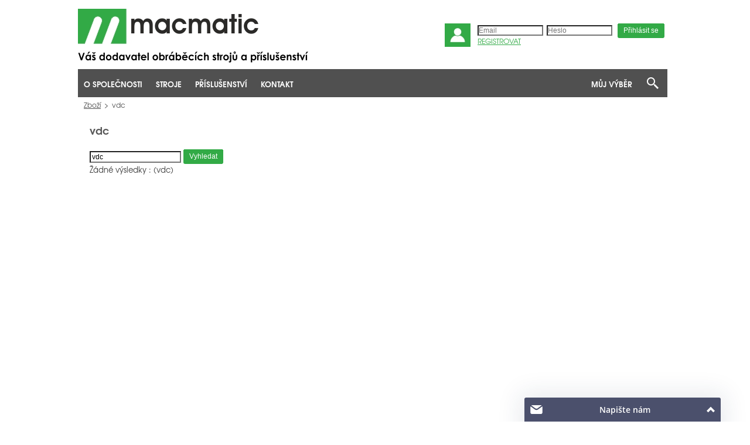

--- FILE ---
content_type: text/html; charset=utf-8
request_url: https://www.macmatic.cz/zbozi/manufacturer/akira-seiki-co-ltd/search/vdc/by%2Cproduct_price
body_size: 8097
content:
<!DOCTYPE html PUBLIC "-//W3C//DTD XHTML 1.0 Transitional//EN" "http://www.w3.org/TR/xhtml1/DTD/xhtml1-transitional.dtd">
<html xmlns="http://www.w3.org/1999/xhtml" xml:lang="cs-cz" lang="cs-cz" dir="ltr" >
<head>
   <base href="https://www.macmatic.cz/zbozi/manufacturer/akira-seiki-co-ltd/search/vdc/by,product_price" />
  <meta http-equiv="content-type" content="text/html; charset=utf-8" />
  <meta name="title" content="Zboží - macmatic - Váš dodavatel CNC obráběcích strojů a příslušenství (vdc)" />
  <meta name="generator" content="Joomla! - Open Source Content Management" />
  <title>Zboží - macmatic - Váš dodavatel CNC obráběcích strojů a příslušenství (vdc)</title>
  <link href="/zbozi/manufacturer/akira-seiki-co-ltd" rel="canonical" />
  <link href="/templates/macmatic_new/favicon.ico" rel="shortcut icon" type="image/vnd.microsoft.icon" />
  <link rel="stylesheet" href="https://ajax.googleapis.com/ajax/libs/jqueryui/1.8/themes/base/jquery-ui.css" type="text/css" />
  <link rel="stylesheet" href="/components/com_virtuemart/assets/css/vmsite-ltr.css" type="text/css" />
  <link rel="stylesheet" href="/components/com_virtuemart/assets/css/facebox.css" type="text/css" />
  <link rel="stylesheet" href="/media/system/css/modal.css" type="text/css" />
  <link rel="stylesheet" href="https://www.macmatic.cz/templates/macmatic_new/css/prettyCheckable.css" type="text/css" />
  <link rel="stylesheet" href="https://www.macmatic.cz/modules/mod_ajaxmailer/assets/css/ajaxmailer.css" type="text/css" />
  <link rel="stylesheet" href="/media/com_acymailing/css/module_default.css?v=1418052466" type="text/css" />
  <link rel="stylesheet" href="/modules/mod_regbanner/tmpl/regbanner.css" type="text/css" />
  <link rel="stylesheet" href="/plugins/system/cookieconsentmanager/cookieconsentmanager.css" type="text/css" />
  <script src="/media/system/js/mootools-core.js" type="text/javascript"></script>
  <script src="/media/system/js/core.js" type="text/javascript"></script>
  <script src="/media/system/js/modal.js" type="text/javascript"></script>
  <script src="https://ajax.googleapis.com/ajax/libs/jquery/1.8/jquery.min.js" type="text/javascript"></script>
  <script src="/plugins/system/jqueryeasy/jquerynoconflict.js" type="text/javascript"></script>
  <script src="https://ajax.googleapis.com/ajax/libs/jqueryui/1.8/jquery-ui.min.js" type="text/javascript"></script>
  
  
  <script src="/components/com_virtuemart/assets/js/vmsite.js" type="text/javascript"></script>
  <script src="/components/com_virtuemart/assets/js/facebox.js" type="text/javascript"></script>
  <script src="/components/com_virtuemart/assets/js/vmprices.js" type="text/javascript"></script>
  <script src="https://www.macmatic.cz/templates/macmatic_new/scripts/prettycheck/prettyCheckable.js" type="text/javascript"></script>
  <script src="https://www.macmatic.cz/modules/mod_ajaxmailer/assets/js/ajaxmailer.js" type="text/javascript"></script>
  <script src="/media/com_acymailing/js/acymailing_module.js?v=481" type="text/javascript"></script>
  <script src="/modules/mod_regbanner/tmpl/regbanner2.js" type="text/javascript"></script>
  <script src="/plugins/system/cookieconsentmanager/cookieconsentmanager.js" type="text/javascript"></script>
  <script type="text/javascript">
//<![CDATA[ 
vmSiteurl = '/' ;
vmLang = "";
Virtuemart.addtocart_popup = '1' ; 
vmCartText = 'Produkt byl přidán do výběru.' ;
vmCartError = 'Došlo k chybě při aktualizaci vašeho košíku' ;
loadingImage = '/components/com_virtuemart/assets/images/facebox/loading.gif' ;
closeImage = '/components/com_virtuemart/assets/images/fancybox/fancy_close.png' ; 
usefancy = false;
//]]>

		window.addEvent('domready', function() {

			SqueezeBox.initialize({});
			SqueezeBox.assign($$('a.modal'), {
				parse: 'rel'
			});
		});
jQuery(document).ready(function () {
	jQuery('.orderlistcontainer').hover(
		function() { jQuery(this).find('.orderlist').stop().show()},
		function() { jQuery(this).find('.orderlist').stop().hide()}
	)
});
	var acymailing = Array();
				acymailing['NAMECAPTION'] = 'Name';
				acymailing['NAME_MISSING'] = 'Please enter your name';
				acymailing['EMAILCAPTION'] = 'Zadejte Váš email';
				acymailing['VALID_EMAIL'] = 'Zadejte prosím platnou emailovou adresu';
				acymailing['ACCEPT_TERMS'] = 'Please check the Terms and Conditions';
				acymailing['CAPTCHA_MISSING'] = 'Please enter the security code displayed in the image';
				acymailing['NO_LIST_SELECTED'] = 'Please select the lists you want to subscribe to';
		function keepAlive() {	var myAjax = new Request({method: "get", url: "index.php"}).send();} window.addEvent("domready", function(){ keepAlive.periodical(840000); });
  </script>
  <!--Foxydesk start--><script>(function(d,t,u,s,e){e=d.getElementsByTagName(t)[0];s=d.createElement(t);s.src=u;s.async=1;e.parentNode.insertBefore(s,e);})(document,'script','//www.macmatic.cz/foxydesk/php/app.php?widget-init.js');</script><!--Foxydesk end-->

<!-- seznam retargeting -->
<script type="text/javascript" src="https://c.seznam.cz/js/rc.js"></script>
<script>
            var retargetingConf = {
                        rtgId: 144416,
consent: Ccmng.readCookie('fdat_mrkg')
            };
            if (window.rc && window.rc.retargetingHit) {
                        window.rc.retargetingHit(retargetingConf);
            }
</script>


<script type="text/javascript">
  var leady_track_key="f1dj169B5odc2O0h";
  (function(){
    var l=document.createElement("script");l.type="text/javascript";l.async=true;
    l.src='https://ct.leady.com/'+leady_track_key+"/L.js";
    var s=document.getElementsByTagName("script")[0];s.parentNode.insertBefore(l,s);
  })();
</script>

 <meta name="author" content="firmadat.cz">
 <meta name="robots" content="index, follow"> 
 <link rel="stylesheet" href="/templates/system/css/system.css" type="text/css" />
 <link rel="stylesheet" href="/templates/system/css/general.css" type="text/css" />
 <link rel="stylesheet" type="text/css" href="/templates/macmatic_new/css/template2.css" media="screen" />
 <!--[if IE 6]><link rel="stylesheet" href="/templates/macmatic_new/css/template.ie6.css" type="text/css" media="screen" /><![endif]-->
 <!--[if IE 7]><link rel="stylesheet" href="/templates/macmatic_new/css/template.ie7.css" type="text/css" media="screen" /><![endif]-->
 <!--[if IE]><link rel="stylesheet" href="/templates/macmatic_new/css/template.ie.css" type="text/css"  /><![endif]-->
 <link rel="stylesheet" type="text/css" href="/templates/macmatic_new/css/custom13.css" media="screen" />
 <link rel="stylesheet" type="text/css" href="/templates/macmatic_new/css/virtuemart.css" media="screen" />
 <link rel="stylesheet" type="text/css" href="/templates/macmatic_new/font/font.css" charset="utf-8" />
 <script type="text/javascript" src="/templates/macmatic_new/scripts/main.js"></script>
 <script type="text/javascript" src="/templates/macmatic_new/scripts/jquerymain2.js"></script>
 <script type="text/javascript">if ('undefined' != typeof jQuery) document._artxJQueryBackup = jQuery;</script>
 
 
 <script type="text/javascript" src="/templates/macmatic_new/script.js"></script>
 <script type="text/javascript">if (document._artxJQueryBackup) jQuery = document._artxJQueryBackup;</script>
 
 <script type="application/ld+json">
          {
          "@context": "http://schema.org/",
          "@type": "Organization",
          "url": "http://www.macmatic.cz/",
          "logo": "http://www.macmatic.cz/templates/macmatic_new/images/macmatic/macmatic-logo-t.jpg"
          }
 </script>
 
 <meta name="facebook-domain-verification" content="tzqlh4o89c178jzojtvhe9qpzbjl3o" />
<!-- Global site tag (gtag.js) - Google Analytics -->
                <script async src="https://www.googletagmanager.com/gtag/js?id=UA-69292130-1"></script>
                <script>
                window.dataLayer = window.dataLayer || [];
                function gtag(){dataLayer.push(arguments);}
                gtag('js', new Date());
                if(Ccmng.readCookie("fdat_anlc") == 1){gtag('config', 'UA-69292130-1');}
                
                </script><script type="text/javascript">
                
                        window.dataLayer = window.dataLayer || [];
                        function gtag() {
                                            dataLayer.push(arguments);
                                        }
                                        
                                        gtag('consent', 'default', {
                                    		 'ad_storage': (Ccmng.readCookie('fdat_mrkg') == 1) ? 'granted' : 'denied',
                                    		 'analytics_storage': (Ccmng.readCookie('fdat_anlc') == 1) ? 'granted' : 'denied',
                                    		 'personalization_storage': (Ccmng.readCookie('fdat_pref') == 1) ? 'granted' : 'denied',
                                    		 'functionality_storage': 'granted',
                                    		 'security_storage': 'granted',
                                    		 'wait_for_update': 2000});
                                    	 dataLayer.push({'event': 'default_consent'});
                        </script><!-- Google Tag Manager -->
        <script  type='text/javascript'>(function(w,d,s,l,i){w[l]=w[l]||[];w[l].push({'gtm.start':
        new Date().getTime(),event:'gtm.js'});var f=d.getElementsByTagName(s)[0],
        j=d.createElement(s),dl=l!='dataLayer'?'&l='+l:'';j.async=true;j.src=
        'https://www.googletagmanager.com/gtm.js?id='+i+dl;f.parentNode.insertBefore(j,f);
        })(window,document,'script','dataLayer','GTM-NQ2ZWTJ');</script>
        <!-- End Google Tag Manager --></head>
<body class="com_virtuemart category Itemid351" itemscope itemtype="http://schema.org/WebPage"><!-- Google Tag Manager (noscript) -->
      <noscript><iframe src="https://www.googletagmanager.com/ns.html?id=GTM-NQ2ZWTJ"
      height="0" width="0" style="display:none;visibility:hidden"></iframe></noscript>
      <!-- End Google Tag Manager (noscript) -->
<div id="art-main">
    <div class="cleared reset-box"></div>
<div class="art-box art-sheet">
<div class="art-box-body art-sheet-body">
<div class="top-section" id="top-section-sticky">
<div class="art-header">
<a href="https://www.macmatic.cz/"><div class="main-logo"></div></a>
<div class="art-logo">
 <div class="art-logo-name"><a href="/">macmatic</a></div>
 <div class="art-logo-text">
 
 
 macmatic - Váš dodavatel obráběcích strojů a příslušenství</div>
</div>

<div class="top-buttons">
    





<form action="/zbozi" method="post" id="login-form" >

<div class="inside art-postcontent">

	

	<fieldset class="userdata">
   <input type="submit" name="Submit" class="button" value="Přihlásit se" />
  <div id="btl"><div class="icon-user"></div></div>
	<p id="form-login-username">

		<input id="modlgn-username" type="text" name="username" class="inputbox" placeholder="Email" size="18" />
	</p>
	<p id="form-login-password">
	
		<input id="modlgn-passwd" type="password" name="password" class="inputbox" size="18" placeholder="Heslo" />
	</p>
	
  
  <p id="form-login-register">
		<a href="/zakaznik">
				REGISTROVAT</a>
	</p>
			<input type="hidden" name="option" value="com_users" />
	<input type="hidden" name="task" value="user.login" />
	<input type="hidden" name="return" value="[base64]" />
	<input type="hidden" name="fdfccf9814f761fca85751ac076e0c95" value="1" />	</fieldset>
  
  

	  </div>
</form>
<div class="regbanner-frame" style="display:none;">
  <div class="regbanner">
    <div class="regbanner-close"></div>
    
    <div class="regbanner-log"><a href="/zakaznik"></a></div>
    
    <div class="regbanner-reg"><a href="/zakaznik"></a></div>

    <div class="regbanner-cookie-close-div"><a href="javascript:void(0);" class="regbanner-cookie-close"></a></div>
  </div>
</div>

</div>

</div>
<div class="cleared reset-box"></div>
<div class="art-bar art-nav extra1">
<div class="art-nav-outer">
		<div class="art-hmenu-extra1"><ul class="menu art-hmenu newmenu"><li class="item-353 deeper parent"><a href="/o-spolecnosti">O SPOLEČNOSTI</a><ul><li class="item-101"><a href="/">NOVINKY</a></li><li class="item-406"><a href="/o-spolecnosti/galerie">GALERIE</a></li><li class="item-358"><a href="/o-spolecnosti/ke-stazeni">KE STAŽENÍ </a></li><li class="item-367"><a href="/o-spolecnosti/volna-pracovni-mista">NABÍDKA PRÁCE</a></li><li class="item-421"><a href="/o-spolecnosti/reference">REFERENCE</a></li><li class="item-457"><a href="/o-spolecnosti/archiv-clanku">ARCHIV ČLÁNKŮ</a></li></ul></li><li class="item-160 deeper parent"><a href="/stroje">STROJE</a><ul><li class="item-460"><a href="/stroje">PŘEHLED STROJŮ</a></li><li class="item-426"><a href="/skladove-stroje">SKLADOVÉ STROJE</a></li><li class="item-363"><a href="/stroje/srovnani-stroju">SROVNÁNÍ STROJŮ</a></li><li class="item-357"><a href="/stroje/servis">SERVIS</a></li><li class="item-372"><a href="/stroje/objednat-produkty-macmatic">POPTAT</a></li></ul></li><li class="item-356 deeper parent"><a href="/prislusenstvi">PŘÍSLUŠENSTVÍ </a><ul><li class="item-464"><a href="/prislusenstvi/nc-otocne-stoly-detron">NC OTOČNÉ STOLY DETRON</a></li><li class="item-462"><a href="/prislusenstvi/odsavace-par-arfiltrazioni">ODSAVAČE PAR AR FILTRAZIONI</a></li><li class="item-416"><a href="/prislusenstvi/odsavace-par-aspira">ODSAVAČE PAR ASPIRA</a></li><li class="item-463"><a href="/prislusenstvi/zarizeni-cisteni-emulze">ZAŘÍZENÍ NA ČIŠTĚNÍ CHLADICÍ EMULZE</a></li><li class="item-412"><a href="/stroje/objednat-produkty-macmatic">OBJEDNAT</a></li></ul></li><li class="item-359 deeper parent"><a href="/kontakt">KONTAKT</a><ul><li class="item-413"><a href="/stroje/objednat-produkty-macmatic">POPTAT PRODUKT NEBO SLUŽBU</a></li><li class="item-370"><a href="/kontakt/nahlasit-poruchu-stroje">NAHLÁSIT PORUCHU STROJE</a></li><li class="item-374"><a href="/kontakt/pracovat-pro-macmatic">UCHÁZET SE O PRÁCI</a></li></ul></li><li class="item-456 right"><a href="javascript:void(0);" class="separator" id="hledat"><img class="art-menu-image" src="/images/icons8-search-24.png" alt="Hledat" /></a></li><li class="item-350 right"><a class=" right" href="/muj-vyber">MŮJ VÝBĚR</a></li></ul></div>
	

</div>
</div>

<div class="art-bar art-nav extra2">
<div class="art-nav-outer">

		<div class="ajaxsearch"><!--BEGIN Search Box -->
<form action="/zbozi/search" method="get">
<div class="search">
<input style="height:16px;vertical-align :middle;" name="keyword" id="mod_virtuemart_search" maxlength="25" alt=">>" class="inputbox" type="text" size="25" value="Hledat"  onblur="if(this.value=='') this.value='Hledat';" onfocus="if(this.value=='Hledat') this.value='';" /><button type="submit" class="button">>></button></div>
		<input type="hidden" name="limitstart" value="0" />
		<input type="hidden" name="option" value="com_virtuemart" />
		<input type="hidden" name="view" value="category" />

	  </form>

<!-- End Search Box -->
</div>
</div>
</div>

	<div class="breadcrumb-container">  

<div class="breadcrumbs breadcrumbs-block">
<a href="/zbozi" class="pathway">Zboží</a>  &gt;  <span>vdc</span></div>
</div>

</div>

<div class="cleared reset-box"></div>
<div class="art-layout-wrapper">
    <div class="art-content-layout">
        <div class="art-content-layout-row">
        


  

  <div class="cleared"></div>


<div class="art-layout-cell art-content full">

<div class="art-box art-post">
    <div class="art-box-body art-post-body">
<div class="art-post-inner">
<div class="art-postcontent">
<div class="browse-view">



<h3>vdc</h3>
	




<form action="/zbozi" method="get">

	<!--BEGIN Search Box -->
	<div class="virtuemart_search">
				<br />
				<input name="keyword" class="inputbox" type="text" size="20" value="vdc"/>
		<span class="art-button-wrapper"><span class="art-button-l"> </span><span class="art-button-r"> </span><input type="submit" value="Vyhledat" class="button art-button" onclick="this.form.keyword.focus();" /></span>
	</div>
	<input type="hidden" name="search" value="true"/>
	<input type="hidden" name="view" value="category"/>

</form>
<!-- End Search Box -->
	  
  
  

Žádné výsledky : (vdc)</div><!-- end browse-view -->



<script>
jQuery( document ).ready(function() {

    jQuery('.browse-container-inner').each(function(i, obj) {
        if(jQuery(this).find('.browse-info').innerHeight() > 105){
           jQuery(this).find('.browse-image').height(jQuery(this).find('.browse-info').innerHeight() + 20);
        }   
           
    });

});
</script>



<script>
jQuery( document ).ajaxStop(function() {

    jQuery('.browse-container-inner').each(function(i, obj) {
        if(jQuery(this).find('.browse-info').innerHeight() > 105){
            jQuery(this).find('.browse-image').height(jQuery(this).find('.browse-info').innerHeight() + 30);
        }
    });

});
</script>
</div>
<div class="cleared"></div>
</div>

		<div class="cleared"></div>
    </div>
</div>

  <div class="cleared"></div>
</div>

        </div>
    </div>
</div>
<div class="cleared"></div>




		<div class="cleared"></div>
    </div>
</div>

    <div class="cleared"></div>
</div>

<div class="art-footer">
    <div class="art-footer-body">
        <div class="content">
                <div class="art-footer-text-left">
                    <div class="art-logo-name-footer"><div class="logo"></div><div class="address"><div class="art-nostyle">


<div class="custom"  >
	<p><span style="color: #c0c0c0;"> <strong>macmatic s. r. o.  </strong></span></p>
<table>
<tbody>
<tr>
<td><span style="color: #888888;"><em>fakturační adresa                  </em></span></td>
<td><span style="color: #888888;"><em>provozovna</em></span></td>
</tr>
<tr>
<td><span style="color: #888888;">Lípa 190    </span></td>
<td><span style="color: #888888;">Průmyslová 533</span></td>
</tr>
<tr>
<td><span style="color: #888888;">763 11 Zlín </span></td>
<td><span style="color: #888888;">763 17 Lukov</span></td>
</tr>
<tr>
<td><span style="color: #888888;">Česká republika</span></td>
<td><span style="color: #888888;">Česká republika</span></td>
</tr>
<tr>
<td><span style="color: #888888;">IČ: 28278640  </span></td>
<td><span style="color: #888888;">e-mail: <a href="mailto:info@macmatic.cz"><span style="color: #888888;">info@macmatic.cz</span></a></span></td>
</tr>
<tr>
<td><span style="color: #888888;">DIČ: CZ28278640 </span></td>
<td><span style="color: #888888;">tel.: <a href="tel:+420777753117">+420 774 741 780</a></span></td>
</tr>
</tbody>
</table>
<p> </p>
<p><img src="/images/EU_logo_small.png" border="0" alt="EU - podnikání a inovace" width="308" height="88" /></p>
</div>
</div>
</div></div>
                    
                
                </div>
                <div class="art-footer-text-right">
                    <div class="art-nostyle">
<h3>Máte zájem dostávat novinky emailem?</h3>
<div class="acymailing_module" id="acymailing_module_formAcymailing18631">
	<div class="acymailing_fulldiv" id="acymailing_fulldiv_formAcymailing18631" style="text-align:left" >
		<form id="formAcymailing18631" action="/zbozi" onsubmit="return submitacymailingform('optin','formAcymailing18631')" method="post" name="formAcymailing18631"  >
		<div class="acymailing_module_form" >
						<div class="acymailing_form">
					<p class="onefield fieldacyemail" id="field_email_formAcymailing18631">							<span class="acyfield_email acy_requiredField"><input id="user_email_formAcymailing18631"  onfocus="if(this.value == 'Zadejte Váš email') this.value = '';" onblur="if(this.value=='') this.value='Zadejte Váš email';" class="inputbox" type="text" name="user[email]" style="width:80%" value="Zadejte Váš email" title="Zadejte Váš email" /></span>
							</p>
					
					<p class="acysubbuttons">
												<input class="button subbutton btn btn-primary" type="submit" value="Odeslat" name="Submit" onclick="try{ return submitacymailingform('optin','formAcymailing18631'); }catch(err){alert('The form could not be submitted '+err);return false;}"/>
											</p>
				</div>
						<input type="hidden" name="ajax" value="0"/>
			<input type="hidden" name="acy_source" value="module_101" />
			<input type="hidden" name="ctrl" value="sub"/>
			<input type="hidden" name="task" value="notask"/>
			<input type="hidden" name="redirect" value="https%3A%2F%2Fwww.macmatic.cz%2Fzbozi%2Fmanufacturer%2Fakira-seiki-co-ltd%2Fsearch%2Fvdc%2Fby%252Cproduct_price"/>
			<input type="hidden" name="redirectunsub" value="https%3A%2F%2Fwww.macmatic.cz%2Fzbozi%2Fmanufacturer%2Fakira-seiki-co-ltd%2Fsearch%2Fvdc%2Fby%252Cproduct_price"/>
			<input type="hidden" name="option" value="com_acymailing"/>
						<input type="hidden" name="hiddenlists" value="10,9,8,7,6,5,4"/>
			<input type="hidden" name="acyformname" value="formAcymailing18631" />
									</div>
		</form>
	</div>
	</div>
</div>
<div class="art-nostyle">


<div class="custom"  >
	<div><img src="/images/social-bubble2.png" border="0" alt="macmatic na sociálních sitích" />
<div class="social_icons"><a href="https://www.facebook.com/macmatic.cz/" target="_blank"><img src="/images/social_facebook_logo2.png" border="0" alt="facebook" /></a> <a href="https://www.linkedin.com/company/macmatic-s-r-o/" target="_blank"><img src="/images/social_linkedin_logo2.png" border="0" alt="linkedin" /></a> <a href="https://www.youtube.com/c/MacmaticCzSro" target="_blank"><img src="/images/social_youtube_logo2.png" border="0" alt="youtube" /></a></div>
</div>
<p> </p>

<div style="position:relative;left: 9px;">
<a href="/images/eu-paticka2b.png" target="_blank"><img src="/images/eu-paticka2.png" border="0" alt="eu dotace" width="177" height="231" /></a>
</div></div>
</div>
                                        <div class="copyright"><div class="art-nostyle">






<div class="custom"  >
	<p> </p>
<p> </p>
<p> </p>
<p> </p>
<p> </p>
<p> </p>
<div class="eu_dotace">
<p style="text-align: justify;"><a href="/component/macmatic/?task=download.downloadFile&amp;file=kolic_stedisko_macmatic.pdf&amp;fileid=21%20"><span style="color: #888888;">Projekt macmatic – školicí středisko CNC obrábění REG.Č. CZ.01.2.07/0.0/0.0/15_003/0003957 byl spolufinancován Evropskou unií. Projekt vytváří zázemí pro potřeby odborných školení servisních techniků, obsluhy a programátorů CNC obráběcích strojů.</span></a></p>
</div>
<p> </p>
<p> </p>
<p> </p>

<p style="text-align: center;">Copyright © 2015 macmatic • Všechna práva vyhrazena</p></div>
</div>
</div>
                                    </div>
                
          <div class="cleared"></div>
        </div>
    </div>
</div>


<div class="ajaxmailerc" style="display:none">

<div class="resultc" style="display:none"></div>

<div class="innerc">

<a href="javascript:void(0)" class="ajaxmailerclosec">Zavřít</a>

<p style="font-size: 20px;"><strong>Poptávka</strong></p>

<p style="text-align: center;">Stroj: <span id="askproductdetail" style="font-weight:bold"></span></p>

<dl class="inputs">

<dt class="am_email">Email* :</dt><dd><input type="text" name="email" id="ajaxmaileremailc"  class="am_email" /></dd>

<dt class="am_name">Jméno* :</dt><dd><input type="text" name="name" id="ajaxmailerenamec"  class="am_name" /></dd>

<dt class="am_company">Firma :</dt><dd><input type="text" name="company" id="ajaxmailerecompany" class="am_company" /></dd>

<dt class="am_phone">Telefon* :</dt><dd><input type="text" name="phone" id="ajaxmailerphone"  class="am_phone" /></dd>

<dt class="am_msg">Zpráva* :</dt><dd><textarea name="msg" id="ajaxmailermsgc"  class="am_msg"></textarea></dd>




<dt  class="am_captcha">Captcha* (opište prosím text z obrázku): </dt><dd  class="am_captcha"><input type="text" name="captcha" id="captchac" autocomplete="off" /><a href="javascript:void(0)" onclick="document.getElementById('captchactext').src='https://www.macmatic.cz/modules/mod_ajaxmailer/assets/captcha/captcha.php?'+Math.random();"

    id="change-imagec">Jiný text</a></dd> 

<dt></dt><dd><img src="https://www.macmatic.cz/modules/mod_ajaxmailer/assets/captcha/captcha.php" id="captchactext"  alt="Captcha"/></dd>








<dt></dt><dd><button id="ajaxmailersendc" class="button art-button">Odeslat</button></dd>

</dl>

<input type="hidden" value="Kontaktni formular" name="modulename" id="modulenamec">


</div></div>





<div class="ajaxmailer" style="display:none">

  <div class="result" style="display:none"></div><div class="inner">

  <a href="javascript:void(0)" class="ajaxmailerclose">Zavřít</a>

<p style="font-size: 20px;"><strong>Odeslat výběr na email</strong></p>

<dl class="inputs">

<dt>Email:</dt><dd><input type="text" name="email" id="ajaxmaileremail" /><input type="hidden" name="link" value="https://www.macmatic.cz/zbozi/manufacturer/akira-seiki-co-ltd/search/vdc/by,product_price" id="ajaxmailerlink" /></dd>




<dt>Captcha (opište prosím text z obrázku): </dt><dd><input type="text" name="captcha" id="captcha" autocomplete="off" /><a href="javascript:void(0)" onclick="document.getElementById('captchatext').src='https://www.macmatic.cz/modules/mod_ajaxmailer/assets/captcha/captcha.php?'+Math.random();"

    id="change-image">Jiný text</a></dd> 

<dt></dt><dd><img src="https://www.macmatic.cz/modules/mod_ajaxmailer/assets/captcha/captcha.php" id="captchatext" alt="Captcha" /></dd>




<dt></dt><dd><button id="ajaxmailersend" class="button art-button">Odeslat</button></dd>

</dl>

<input type="hidden" value="Zasilani kosiku na email" name="modulename" id="modulename">

</div></div>





<div class="ajaxmailerr" style="display:none">

<div class="result" style="display:none"></div>

<div class="inner">

<a href="javascript:void(0)" class="ajaxmailercloser">Zavřít</a>

<p style="font-size: 20px;"><strong>Nezávazná poptávka stroje</strong></p>

<dl class="inputs">

<dt class="am_email">Email* :</dt><dd><input type="text" name="email" id="ajaxmaileremailr"  class="am_email" /></dd>

<dt class="am_name">Jméno* :</dt><dd><input type="text" name="name" id="ajaxmailerenamer"  class="am_name" /></dd>

<dt class="am_company">Firma :</dt><dd><input type="text" name="company" id="ajaxmailerecompanyr" class="am_company" /></dd>

<dt class="am_phone">Telefon* :</dt><dd><input type="text" name="phone" id="ajaxmailerphoner"  class="am_phone" /></dd>

<dt class="am_msg">Zpráva :</dt><dd><textarea name="msg" id="ajaxmailermsgr"  class="am_msg"></textarea></dd>




<dt  class="am_captcha">Captcha* (opište prosím text z obrázku): </dt><dd  class="am_captcha"><input type="text" name="captcha" id="captchar" autocomplete="off" /><a href="javascript:void(0)" onclick="document.getElementById('captchartext').src='https://www.macmatic.cz/modules/mod_ajaxmailer/assets/captcha/captcha.php?'+Math.random();"

    id="change-imager">Jiný text</a></dd> 

<dt></dt><dd><img src="https://www.macmatic.cz/modules/mod_ajaxmailer/assets/captcha/captcha.php" id="captchartext"  alt="Captcha"/></dd>








<dt></dt><dd><button id="ajaxmailersendr" class="button art-button">Odeslat poptávku</button></dd>

</dl>

<input type="hidden" value="Zaslání košíku jako nezávazné poptávky" name="modulename" id="modulenamer">


</div></div>




<div id="ccmng" data-cname="fdat_ccm"><div class="ccmngcont"><div class="ccmngscreen_one"><div class="ccmngtitle">Tyto webové stránky používají soubory cookies.</div><p class="ccmng_paragraph">Tyto webové stránky používají soubory cookies ke zlepšení uživatelského zážitku. Používáním našich webových stránek souhlasíte se všemi soubory cookies v souladu s našimi zásadami používání souborů cookies. <a href='/obchodni-podminky/macmatic-s-r-o/tos#ochrana_osobnich_dat'>Více informací</a></p></div><table><tr><td><div class="ccmngsection_head"><div class="ccmngsection_head_title">Technické</div><div class="ccmngsection_head_toggler"><label class="switch"><input type="checkbox" id="technics" value="fdat_tech" name="technics" checked="checked" disabled /><span class="slider"></span></label></div></div></td><td><div class="ccmngsection_head"><div class="ccmngsection_head_title">Analytické</div><div class="ccmngsection_head_toggler"><label class="switch"><input type="checkbox" id="analytics" value="fdat_anlc" name="analytics" /><span class="slider"></span></label></div></div></td><td><div class="ccmngsection_head"><div class="ccmngsection_head_title">Marketingové</div><div class="ccmngsection_head_toggler"><label class="switch"><input type="checkbox" id="marketing" value="fdat_mrkg" name="marketing" /><span class="slider"></span></label></div></div></td></tr></table><div class="ccmng_btns"><a href="javascript:void(0);" class="ccmng_btn ccmng_required">Pouze nezbytné</a><a href="javascript:void(0);" class="ccmng_btn ccmng_selected">Potvrdit vybrané</a><a href="javascript:void(0);" class="ccmng_btn ccmng_ok page_noreload">Přijmout vše</a></div></div></div></div></body>
</html>

--- FILE ---
content_type: text/css
request_url: https://www.macmatic.cz/templates/macmatic_new/css/custom13.css
body_size: 9364
content:
body{
   font-family: 'texgyreadventor', Arial;
   background-image: none;
}

body.com_virtuemart.productdetails .art-layout-cell.art-sidebar1{
   display: none;
   visibility: hidden;
}

body.com_virtuemart.productdetails .art-layout-cell.art-sidebar1{
   display: none;
   visibility: hidden;
}

body.com_virtuemart.productdetails .art-box-body{
   padding-left: 20px;
   padding-right: 20px;
}

#top-section-sticky{background: #fff;}

.float-right{
   float:right;
}

.art-footer-body
{
   height:380px; 
}

.art-footer-text-left 
{
    float:left;
    width: 40%;
}


.art-footer-text-right
{
    float:left;
    width: 60%;
}

.art-logo-name-footer
{
   display: block;
   text-align: left;
   font-size: 24px;
   padding-left:80px;
   padding-top:4px;
   color: #FFFFFF !important;
}

.art-logo-text-footer
{
   display: block;
   text-align: left;
   font-size: 12px;
   padding-left:80px;
   padding-top:2px;
   color: #FFFFFF !important;
}

.breadcrumbs-block
{
   display: block;
   text-align: left;
   font-size: 12px;
   padding-left:10px;
   padding-top:6px;
     background-repeat: no-repeat;
   background-position: top left;
   height:24px;
   color: #505050;
   margin: -3px 0px 0px 0px !important;
}

.breadcrumbs-block a
{
   color:#505050 !important;
}

.top-buttons
{
   float:right;
   padding-top:21px;
   /*padding-right:15px;*/
}

.profile-functions
{
   padding-bottom:10px;
   padding-left:15px;
}



/* MENU */

.mac-menu-top
{
  margin:0px 0px 0px 0px;
  height:25px;
  display:block;
}

.mac-menu-content
{
  margin:0px -8px -8px -8px;
  top:28px;
  left:0px;
  display:block;
  padding:0px 0px 0px 0px;
}

#mac-menu-content-2 ul li a{
   padding-left: 30px;
}

.mac-menu-top-left, .mac-menu-top-left-sel
{
  margin:0px 0px 0px 0px;
  top:8px;
  left:5px;
  height:27px;
  width:auto;
  display:block;
  position:absolute;
  cursor:pointer;
  padding:6px 0px 0px 0px;
  font-weight:bold;
}

.mac-menu-top-left
{
  background-repeat: no-repeat;
  background-position: top left;
  color:white;
}

.mac-menu-top-right, .mac-menu-top-right-sel
{
  margin:0px 0px 0px 0px;
  top:8px;
 left: 112px;
  height:27px;
  width:auto;
  display:block;
  position:absolute;
  cursor:pointer;
  padding:6px 0px 0px 0px;
  font-weight:bold;
}

.mac-menu-top-right
{
  background-repeat: no-repeat;
  background-position: top right;
  color:white;
}


.mac-menu-top > div > div, .compare-tab ul li > div{
 display: inline-block;
 vertical-align:middle;
}

.mac-menu-top > div .pre-item, .compare-tab .pre-item{
   background-image: url('../images/macmatic/tab-preitem.png');
   height:27px;
   width: 18px;
   z-index: 1;
   position: relative;
   
}

.mac-menu-top > div .item,  .compare-tab .item{
   background-image: url('../images/macmatic/tab-item.png');
   background-repeat: repeat-x;
    height:27px;
    line-height: 27px;
    padding-left: 8px;
    padding-right: 8px;
    margin-left: -1px;
    margin-right: -1px; 
}

.mac-menu-top > div .post-item,  .compare-tab .post-item{
   background-image: url('../images/macmatic/tab-postitem.png');
   height:27px;
   width: 18px;
   z-index: 2;
   position: relative;
}

.compare-tab ul{
margin: 0;
margin-top: 10px;
}

.compare-tab ul li{
margin-left: -20px !important;
}

.compare-tab{
margin-left: 20px;
}



.compare-tab ul li > div a{
  color:#fff !important;
  text-decoration: none !important;
  font-weight: bold;
}

.compare-tab ul li.selected > div a{
  color:#3d3d3d !important;
}

.mac-menu-top > div.mac-menu-top-left-sel .post-item, .mac-menu-top > div.mac-menu-top-right-sel .post-item, .compare-tab .selected .post-item{
   background-image: url('../images/macmatic/tab-sel-postitem.png');
   z-index: 2;
    position: relative;
}  

.mac-menu-top > div.mac-menu-top-left-sel .pre-item, .mac-menu-top > div.mac-menu-top-right-sel .pre-item, .compare-tab .selected .pre-item{
   background-image: url('../images/macmatic/tab-sel-preitem.png');
   z-index: 3;
} 

.mac-menu-top > div.mac-menu-top-left-sel .item, .mac-menu-top > div.mac-menu-top-right-sel .item, .compare-tab .selected .item{
   background-image: url('../images/macmatic/tab-sel-item.png');
}  

.greyline{
  height: 2px;
  width: 100%;
  background: #cdcdcd;
}

.compare-tab .greyline{
  margin-left: -20px;
  margin-top: -4px;
}

.art-block-body.mac-menu{
  padding: 0px;
  padding-top: 16px;
}

.mac-menu-content{
 padding-left: 8px;
}




/* MENu ITEMS */


ul.vertical-menu, ul.vertical-menu ul
{
   list-style: none;
   display: block;
}

ul.vertical-menu, ul.vertical-menu li
{
   display: block;
   margin: 0;
   padding: 0;
   width: auto;
}

ul.vertical-menu a 
{
  /* display: block;*/
   cursor: pointer;
   z-index:0;
   text-decoration: none;
   font-family: Arial, Helvetica, Sans-Serif;
   font-style: normal;
   font-weight: bold;
   font-size: 12px;
   margin-left:0;
   margin-right:0;
   position:relative;
}


ul.vertical-menu>li>a 
{
   color: #1C1C1C;
   padding: 0 10px 0 5px;
   height: 30px;
   line-height: 30px;
   white-space: nowrap;
}



ul.vertical-menu>li>img{
  padding: 0;
  margin-left: 10px;
}


ul.vertical-menu>li{
   border-top: 1px solid #cdcdcd;
}

.mac-menu-content ul.vertical-menu>li:first-of-type{
   border-top: none;
}

ul.vertical-menu .subitems > ul
{
  padding-left:20px;
  padding-bottom:10px;
}

ul.vertical-menu .subitems > ul ul {
  padding-left: 20px;   
}

ul.vertical-menu .subitems a 
{
   color: #1C1C1C;
   padding: 10px 0px 0px 5px;
   height:8px;
   line-height:0;
   display: inline-block;
   cursor: pointer;
   z-index:0;
   text-decoration: none;
   font-family: Arial, Helvetica, Sans-Serif;
   font-style: normal;
   font-weight: bold;
   font-size: 12px;
   margin-left:0;
   margin-right:0;
   position:relative;
}

ul.vertical-menu div.art-block img{
	    position: relative;
    top: 2px;	
}

ul.vertical-menu .subitems a:hover, ul.vertical-menu li.selected > a 
{
   color: #32aa46;
}



ul.menu.vertical-menu li > ul, ul.menu.vertical-menu li > div > ul{
  display: none;
}

ul.menu.vertical-menu ul.open{
  display: block;
}



/* DETAIL ZAKAZNIKA */
fieldset
{
  border: 0px solid black;
  margin: 0px;
  padding: 0px;
}



/* konfigurator */

.art-content.full{
   width: 100%;
}

.art-content.full .art-post-body{
   padding-left: 20px;
   padding-right: 20px;
}

.configurator-header h1
{
   
   font-size: 26px;
   color: #32aa46;
   
}
.configurator-footer
{
margin-top: 40px;
}

.config-main{
   width: 553px;
   padding-top: 15px;
   padding-left: 15px;
   padding-bottom: 15px;
   margin-top: 20px;
   border: 2px solid #cdcdcd;
   display: inline-block;
}

.config-main.padded{
padding: 15px;
 width: 538px;
}

.config-main.step34{
   border: none;
}

.config-main.step4{
   border: none;
   width: 100%;
}
#ConfiguratorResultContainer .hided-price{
	    white-space: nowrap;
}

.config-right{
   width: 345px;  
   margin-top: 20px;
   margin-left: 8px;
   vertical-align: top;
   display: inline-block;
}


.config-msg{
   background-color: #cdcdcd;
   background-image: url('../images/macmatic/config-msg-top.jpg');
   background-repeat: no-repeat;
   background-position: top left;
   min-height: 150px;
   width: 100%; 
   padding: 15px;
}

.config-product-img img{
width: 150px;
max-height: 150px;
vertical-align: middle;
}

.config-product-img{
height: 154px;
line-height: 154px;
overflow: hidden;
}

.config-currency{
   float:right;
}

.config-heading{
    font-size: 16px;
    font-weight: bold;
    color: #1b1b1b;
    padding-top:30px;
}  

.config-main dt{
    font-size: 12px;
    font-weight: bold;
    color: #8b8b8b;
    padding-top:30px;
    margin-bottom:30px;
}   



.configurator-step-on
{  
   width: 140px;
   background-image: url('../images/macmatic/config-btn-active.jpg');
   display: inline-block;
   text-align:center;
   line-height: 41px;
   height:41px;
   vertical-align: middle; 
}

.configurator-step-off
{   
   width:140px;
   height:41px;
   background-image: url('../images/macmatic/config-btn-inactive.jpg');
   display: inline-block;
   text-align:center;
   line-height: 41px;
   vertical-align: middle;
}

.configurator-step-off:hover
{   
   background-image: url('../images/macmatic/config-btn-active.jpg');
}

.configurator-step-off:hover a{
    color: #fff !important;
}

.configurator-step-off a{
    display: block;
    color: #515151 !important;
    text-decoration: none !important;
    font-weight: bold;
}



.configurator-step-on a{
   display: block;
   color: #fff !important;
   text-decoration: none !important;
   font-weight: bold;
}


.configurator-continue
{
   max-width: 572px;
   text-align:right;
   margin-top: 18px;
}

.configurator-button{
   text-align:center;
}


.configurator-button button
{
	float:right;
	z-index:10;
	vertical-align: middle;
	font-family: Arial,Helvetica,Sans-Serif;
	font-style: normal;	
	border-spacing: 0px;
	border-collapse: collapse;
}

.configurator-continue input, .continue-button 
{
   color:white !important;
   font-size: 14px;
   font-weight:bold;
   background-image: url('../images/macmatic/config-btn-continue.jpg');
   text-align:center;
   border-width:0px;
   cursor:pointer; 
   width: 164px;
   height: 40px;
   line-height: 40px;
   vertical-align: middle;
   padding-right: 20px;
   margin-bottom: 40px;
   
}

.continue-button{
  padding: 1px 6px;
  padding: 9px 43px;
  text-decoration: none !important;
}

.configurator-button input, .configurator-button button, .macmatic-addtocart-button{
   color:white;
   font-size: 14px;
   font-weight:bold;
   background-image: url('../images/macmatic/config-btn-product.png');
   text-align:center;
   border-width:0px;
   cursor:pointer; 
   width: 166px;
   height: 42px;
   line-height: 42px;
   vertical-align: middle;
   margin-bottom: 42px;     
}

.macmatic-addtocart-button{
   margin-bottom: 0px;
}
a.macmatic-addtocart-button{
   display: inline-block;
   color:white !important;
   text-decoration: none !important;
}

.bold{
	font-weight:bold;
}

.add-to-area{
   text-align:center ;
   margin-top: 20px;
   margin-bottom: 20px;
}


.last-step-container .product-addto input.add-to{
   color:white;
   font-size: 14px;
   font-weight:bold;
   background-image: url('../images/macmatic/config-btn-add-to.jpg');
   text-align:center;
   border-width:0px;
   cursor:pointer; 
   width: 104px;
   height: 40px;
   line-height: 40px;
   vertical-align: middle; 
}

.last-step-container .product-addto .quantity-box .quantity-input{
   line-height: 35px;
   width: 25px;
   text-align: center;
   border: none;
   background: #cdcdcd;
}
input.quantity-controls{
  background-image: url('../images/macmatic/config-btn-add-plus-minus.jpg');
  width: 15px;
  height: 15px;
  border: none;
  display: block;
  margin: 4px 0;
}

input.quantity-controls.quantity-minus{
  background-position: bottom left;
}

input.quantity-controls.quantity-plus{
  background-position: top left;
}

span.quantity-controls.js-recalculate{
  display: inline-block;
  vertical-align: middle;
  margin-left: 6px;
  margin-right: 6px;
}

.configurator-group-header-close, .configurator-group-header-open
{
   cursor:pointer;
   font-weight: bold;
   font-size: 14px;
   color: #515151;
   width:550px;
   padding: 1px 0px 1px 20px;
   margin-bottom:2px;
   background-repeat:no-repeat;
   background-position: center left;
}

.configurator-group-header-close
{
   background-image: url('../images/configurator-group-plus.png');
}

.configurator-group-header-open
{
   background-image: url('../images/configurator-group-minus.png');
}

.configurator-group-body
{
   padding:5px 10px 5px 10px;
   display:none; 
}

.configurator-result-small
{
   width: 725px;
   min-height: 100px;
   overflow : auto; 
}

.configurator-result-large
{
    background-color: #FFFFFF;
    background-image: url('../images/Bottom_texture.jpg');
    background-repeat: repeat-x;
    background-attachment: fixed;
    background-position: top left;
    
    width: 100%;
    height: 100%;
    bottom: 0px;
    top: 0px;
    left: 0;
    position: fixed;
    z-index:100;
	overflow : auto;
}

.configurator-result-zoom
{
    float:right;
    text-align:right;
    width: 200px;
}

.config-main .selectboxit-container .selectboxit{
    width: 300px !important;
    height: 42px;
}

.config-main .selectboxit-options{
    width: 300px !important;
}

.config-main .selectboxit-arrow-container{
    background-image: url('../images/macmatic/dropdown-arrow.jpg');
    background-repeat: no-repeat;
    width: 38px;
    height: 38px;
    margin-top: 2px;
    margin-right: 2px;
}

.config-main .selectboxit{
   background-color: #cdcdcd;
}

.config-main .selectboxit-default-arrow{
    display: none;
}

.config-main .selectboxit-options li a{
    text-decoration: none !important;
}

.config-main .selectboxit-list > .selectboxit-focus > .selectboxit-option-anchor{
  background-image: url('../images/macmatic/config-btn-active.jpg') !important;
  background-repeat: repeat-x;
}

.config-main .selectboxit-option-icon-container{
   margin-left: 10px;
}

.config-main .prettycheckbox>a, .config-last-step .prettycheckbox>a, .prettycheckbox>a{
   height: 14px;
   width: 14px;
   border: 2px solid #cdcdcd;
   background-position: -3px -3px;
}

.prettycheckbox>a.disabled {
  background-position: -123px -3px;
}


.config-main .prettycheckbox>a.checked, .config-main .prettycheckbox>a.checked:focus, .config-last-step .prettycheckbox>a.checked, .config-last-step .prettycheckbox>a.checked:focus, .prettycheckbox>a.checked, .prettycheckbox>a.checked:focus{
  background-position: -43px -3px;
}

.config-main .prettycheckbox>a:focus, .config-last-step .prettycheckbox>a:focus, .prettycheckbox>a:focus{
  background-position: -23px -3px;
} 




.config-main .configurator-group-body{
  display: block;
} 

.macmatic-orders .pagination{
padding-top: 20px;
}

.macmatic-orders .pagination ul{
margin-top: 15px;
}

.macmatic-orders .pagination .counter{
margin-top: 15px;
}

.machine_table table.main_table{
  margin-left: -187px;
  overflow: hidden;
 /*width: 725px;*/     
}



.machine_table_td.price{
   color:#32aa46;
   font-weight: bold;
   font-size: 18px;
}

.machine_table_td.price-desc{
   color:#1b1b1b;
   font-weight: bold;
   font-size: 12px;
}

.machine_table table.main_table tr, .machine_table table.main_table td{
    border: 1px solid #cdcdcd;
    max-width: 192px;
}

.machine_table table.main_table tr td:first-of-type{
  visibility: hidden;
  
}

.machine_table .td_main_table{
   width: 725px;
   overflow-x: auto;
   max-width: 725px;
   display: table-cell;
   vertical-align:top !important;
   margin: 0;
   padding: 0;
}

.machine_table .params_table{
   width: 187px;
   overflow: hidden;
}

.machine_table>tr:first-of-type{
   display: table-row;
} 

.machine_table .main_table tr td:first-of-type{
   font-size: 0.1em;
   width:180px;
   overflow: hidden;
   max-width: 180px;
   display: block;
  
}

.step4 .machine_table .main_table tr td:first-of-type{
  display: table-cell;
  padding-left: 139px;
}

.step4 .machine_table .main_table tr td.results-1, .step4 .machine_table .main_table tr td:first-of-type{
  width: 0;
}



.machine_table .main_table tr:last-of-type td, .machine_table .main_table tr:first-of-type td{
   border: none;
}

.machine_table .main_table .first-button-row button, .machine_table .main_table .first-button-row input[type="button"]{
margin-bottom: 0;
}





.td_params_table{
   display: table-cell;
   vertical-align:top !important;
} 

 
.machine_table 
{ 
	display: table;
	border-spacing: 0px;	 
}

.machine_table tr:first-of-type td:first-of-type{
  border-top: none;
  border-left: none;
  
}

.td_params-empty{
   height: 272px;
}

img.table-configurator-group-header{
  margin-right: 6px;    
  margin-left: 8px;
  cursor: pointer;
}

.config-product-name{
   color: #393939;
   font-size: 12px;
   font-weight: bold;
   text-align: center;
   margin-bottom: 15px;
   height: 38px;
   padding-top: 22px;    
}

.machine_table_td.product-image{
   text-align: center;
}

.machine_table_td 
{ 
	border: none;
	padding-left: 1em;
	padding-right: 1em;	
  padding-top: 0px;
  padding-bottom: 0px;
	border: 1px solid #cdcdcd; 
}     
.machine_table_td_highlight 
{ 
	background-color: #cdcdcd;
	padding-left: 1em;
	padding-right: 1em;	
  padding-top: 10px;
  padding-bottom: 10px; 
  border: 1px solid #cdcdcd;
  height: 18px;
}
.machine_table_td_sub_item
{ 
	border: none;
	background-color: #cdcdcd;
	padding-left: 17px;	
	padding-left: 2.3em;
	padding-right: 1em;	
  padding-top: 11px;
  padding-bottom: 11px;
  border: 1px solid #cdcdcd;
}

.machine-table-td-sub-item{
padding-left: 15px;
}



.params_table .machine_table_td_sub_item{
   border-bottom: none;
}
.table-configurator-group-header
{
	padding-right: 5px;
}

table.table-configurator-parameters tr th
{
    font-style: normal;
    font-stretch: normal;
    font-weight: normal;
    font-size: 85%;
    padding-bottom: 3px;
}


table.table-configurator-parameters tr th:first-of-type,  table.table-configurator-parameters tr td:first-of-type
{
 display: none;
}


.config-last-step h1{
    font-style: normal;
    font-size: 26px;
    font-weight: normal;
    color: #32aa46;
    margin-bottom: 20px;
}
.config-last-step .product-desc{
    border-top: 1px solid #cdcdcd;
    border-bottom: 1px solid #cdcdcd;
    padding: 20px 15px;
}

.config-last-step .main-left{
    float: left;
    width: 300px;
}

.config-last-step .main-image{
     margin-top: 40px; 
}

         
.config-last-step .main-right table td{
    padding: 5px 15px; 
    border-top: 1px solid #cdcdcd;    
}

.config-last-step .main-right table{
    border: 1px solid #cdcdcd;
    max-width: 480px;
    margin-top: 40px; 
    margin-left:20px;
}

.config-last-step .main-right table tr td:first-of-type{
    background: #cdcdcd;
    min-width: 150px;
        
}

.config-last-step .main-right table tr:first-of-type td{
    border-top: none;
        
}

.config-last-step .main-right table tr td:nth-child(2){
    font-weight:bold;
    min-width: 150px;
}

.last-step-container{
    padding: 19px 15px;
    border: 1px solid #cdcdcd; 
    margin-top: 20px;
}

.standard-inside > .last-step-container:first-of-type{
  border-top: none;
}

.group-title{
     padding-right: 27px;
}

.section-title.group-title{
   padding-left: 27px;
}

.group-title h3{
     border: 1px solid #cdcdcd; 
}

.config-last-step .section-title h4{
     border: 1px solid #cdcdcd;
     padding: 0;
     margin: 0;
     border-bottom: none;
}

#section0 h4{
    border-top: none;
}

.last-step-container-opt table{
    padding: 5px 15px; 
    border: 1px solid #cdcdcd; 
     border-bottom: none;
}


.add-to-form  .section-title.group-title.last h4,  .section-title.group-title.opened h4{
  border-bottom: 1px solid #cdcdcd !important;
}

.last-step-container-opt.index-0 table{
    border-top: none;
}

.last-step-container-opt.last table{
   border-bottom: 1px solid #cdcdcd;
}


.last-step-container-opt > div{
    margin-left: 57px;    
    padding-right: 27px;
}

.config-last-step table td{
    border: none;
}


.config-last-step table td.product-name{
    font-weight:bold;
    width: 350px;
}

.config-last-step .standard table td.product-name{
    width: 90%;
}

.config-last-step .standard table td.product-name div{
    width: 590px;
}
   
.config-last-step table td.product-price{
    width: 150px;
    color: #32aa46;
    font-size: 18px;
    font-weight: bold;
}

.config-last-step table td.product-actions{
    width: 250px;
    padding-left: 20px;
}

.product-actions img{
    display: none;
}

.config-last-step table td.product-actions .info{
    background-image: url('../images/macmatic/config-btn-actions_n.jpg');
    width: 23px;
    height: 23px;
    background-position: top left;
    display: inline-block;
    margin-left: 3px;
}

.config-last-step table td.product-actions .info.open{
    background-image: url('../images/macmatic/config-btn-actions-info-open.jpg');
}

.config-last-step table td.product-actions .question.open{
    background-image: url('../images/macmatic/config-btn-actions-question-open.jpg');
    background-position: 0 0;
}


.config-last-step .info-detail div, .config-last-step .question-detail div, .config-last-step .files-detail div.rfiles{
     background-color: #cdcdcd;
     background-image: url('../images/macmatic/config-info-top.jpg');
     background-repeat: no-repeat;
     background-position: top left;
     min-height: 20px;
     padding: 20px 20px;
     
}


.config-last-step table td.product-actions .photo{
    background-image: url('../images/macmatic/config-btn-actions_n.jpg');
    width: 23px;
    height: 23px;
    background-position: -26px 0px;
    display: inline-block;
    margin-left: 3px;
}

.config-last-step table td.product-actions .table{
    background-image: url('../images/macmatic/config-btn-actions_n.jpg');
    width: 23px;
    height: 23px;
    background-position: -51px 0px;
    display: inline-block;
    margin-left: 3px;
    
}

.config-last-step table td.product-actions .question{
    background-image: url('../images/macmatic/config-btn-actions_n.jpg');
    width: 23px;
    height: 23px;
    background-position: top right;
    display: inline-block;
    margin-left: 3px;
}

.config-last-step table td.product-actions .question.grey, .config-last-step table td.product-actions .table.grey, .config-last-step table td.product-actions .photo.grey,  .config-last-step table td.product-actions .info.grey{
    background-image: url('../images/macmatic/config-btn-actions_n_grey.jpg');
}

.config-last-step table td.product-addto{
    width: 40px;
}



.last-step-container.standard  .info-detail{
  padding: 15px;
  padding-top: 0;
}

.last-step-container .product-actions a{
 line-height: 0;
vertical-align: text-bottom;
}



.art-footer-body .content{
width: 1000px;
margin-left: auto;
margin-right: auto;
}

.art-logo-name-footer .logo{
background-image: url('../images/macmatic/macmatic-logo-footer.png');
background-repeat: no-repeat;
width: 54px;
height: 39px;
padding-right: 20px;
}

.copyright{
margin-top: 10px;
color: #6d6d6d;
font-size: 12px;
font-family: Arial;
}

.acyfield_email input{
max-width: 252px;
height: 30px;
line-height: 30px;
padding-left: 12px;
border: 1px solid #fff;
color: #6d6d6d;
background: #1d1d1d;
width: 100% !important;
font-size: 12px;
font-family: Arial;
margin-top: 1px;
}

.acymailing_module_form, .art-footer-text-left{
display: table;
}

.acymailing_module_form{
width: 100%;
}

.acymailing_module_form>.acymailing_form, .art-logo-name-footer{
display: table-row;
}

.acymailing_module_form>.acymailing_form>p, .art-logo-name-footer>.logo, .art-logo-name-footer>.address{
display: table-cell;
text-align: left;
vertical-align: middle;
}

p.fieldacyemail{
width: 265px;
}

.acymailing_form .subbutton{
text-transform: uppercase;
line-height: 36px !important;
height: 36px !important;
background-image: url('../images/macmatic/mailing-btn.png') !important;
width: 92px !important;
}

span.art-button-wrapper{
height: 25px !important;
}

.acymailing_form span.art-button-wrapper{
height: 35px !important;
}

.art-footer-text-right h3{
color: #FFF;
font-size: 16px;
font-weight: bold;
margin-bottom: 8px;
}

.art-logo-name-footer p, .art-logo-name-footer p a{
color: #acacac !important;
font-size: 12px !important;
font-family: Arial !important;
line-height: 20px !important;
}

.art-logo-name-footer p a{
text-decoration: underline !important;
}

#btl .icon-user{
background-image: url('../images/macmatic/user.jpg');
width: 44px;
height: 40px;
float: left;
}

.btl-panel{
padding-left: 15px;
line-height: 40px;
}

.btl-panel.logout{
line-height: 20px;
}

.btl-panel a, .logged-info{
padding-left: 4px;
padding-right: 4px;
color: #009247;
font-size: 10px;
font-family: Arial;
font-weight: bold;
text-transform: uppercase;
}

.logged-info{
color: #515151;
padding:0;
}

.logged-info>div{
padding-left: 4px;
padding-right: 4px;
}


.last-step-container.standard table td{
padding: 1px 10px;
}

.standard-inside{
margin-left: 27px;
padding-right: 27px;
}

.last-step-container.standard  tr.info-detail td > div{
margin-left: 10px;
}

.noUi-horizontal{
margin-top: 10px;
margin-bottom: 10px;
}

.noUi-connect {
background: #32aa46;
}


.categoryBlogMenu li.articles {
padding-left: 30px !important;
background-position: 20px 0px !important;
}

.vm-img-desc{
display: none;
}

#addimgs-container{
width: 350px;
overflow: hidden;

}

.addimg-cont{
width: 130px;
height: 70px;
border: 2px solid rgba(0,0,0,0.5);
text-align: center;
overflow: hidden;
line-height: 66px;
}

.addimg-cont img{
max-height: 65px;
max-width: 120px;
height: auto;
width: auto;
vertical-align: middle;
margin-right: 0;
}

.add-img{
display: inline-block;
}

.related-product{
float: left;
text-align: center;
}

.related-product > div{
padding: 10px;
}

.related-product > div > div{
padding: 10px;
border: 2px solid rgba(0,0,0,0.5);
min-height: 220px;
}

.related-product img{
margin-left: auto;
margin-right: auto;
}

.art-hmenu-extra1{
float: none;
width: 100%;
}

.art-nav-outer{
position: relative;
}
ul.art-hmenu{
padding: 12px 3px 12px 3px;
}

.art-nav{
margin-top: 0;
padding-right: 3px;
}

.art-hmenu-extra1 ul.art-hmenu{
margin-top: 10px;
}

.art-layout-wrapper {
margin: 0px auto 0 auto;
}

.art-box-body .art-nav.extra2{
 padding-bottom: 5px;
 background: #fff;
 min-height:unset;
}

.files{
margin-top: 7px;
}

.files .file{
display: inline-block;
max-width: 130px;
text-align: center;
vertical-align: top;
}


.remove-machine{
position:absolute;
top:0;
right:0; 
text-align:right;
padding-right:3px;
padding-top:3px;
}

.compare-models li.inline-block{
display: inline-block;
min-width: 150px;
vertical-align: middle;
background-image: none;

}

li.inline-block > div{
display: inline-block;
}

.model-label{
line-height: 25px;
vertical-align: bottom;
}




.compare-tabs{
   margin-bottom: 80px;
}

.compare-tab{
   margin-bottom: 30px;
}

.ui-tabs .ui-tabs-nav li a {
  font-size: 12px;
}

.compare-tab ul.tabs li{
display: inline-block;
list-style: none;
padding-left: 0;
background-image: none;
margin: 0;
}

.compare-tab-content{
display: none;
}

.compare-tab .compare-tab-content:first-of-type{
display: block;
}

.ui-widget-header{
background: #505050;

}

.ui-widget-header a{
color: #515151 !important;
}

.ui-state-active, .ui-widget-content .ui-state-active, .ui-widget-header .ui-state-active a{
color: #32aa46 important;
}

.ui-state-default, .ui-widget-content .ui-state-default, .ui-widget-header .ui-state-default{
background-image: url('../images/macmatic/config-btn-inactive.jpg');
}

.ui-state-active, .ui-widget-content .ui-state-active, .ui-widget-header .ui-state-active{
background-image: none;
}

.tip-wrap .tip-title{
font-size: 14px;
}

.tip-wrap .tip-text{
font-size: 13px;
}

.tip-wrap .tip{
padding: 8px;
background: #32aa46;
color: #fff;
}

.category.Itemid101 .art-post-body{
padding: 0;
}


.category.Itemid101 .art-layout-cell.art-content {
  padding-top: 3px;
}

.category.Itemid101 .art-layout-wrapper{
 padding-right: 0;
}
.camera_caption {
  width: 100%;
  height: 40px;
  background: rgba(0,0,0,0.4);
}

.camera_next {
  right:0px;
}

.camera_pag {
  text-align: center;
  position: absolute;
  bottom: 10px;
  width: 100%;
}

.camera_wrap .camera_pag .camera_pag_ul {
  position: relative;
  left: 0;
  bottom: 0;
}
  
.camera_wrap .camera_pag .camera_pag_ul li.cameracurrent, .camera_wrap .camera_pag .camera_pag_ul li:hover {
  background:  #35933b;
} 
.camera_wrap .camera_pag .camera_pag_ul li {
 height: 11px;
 width: 11px;
 border-radius:10px;
}

.camera_pag ul li{
padding: 0;
}

.news-article, .blog.news{
padding-left: 20px;
padding-right: 10px; 
}

.item-page{
padding-left: 10px;
padding-right: 0px; 
}

.news-article table{
width: 100%;
}

.news-article table td{
width: 50%;
overflow: hidden;
padding: 10px ;
}

.news-article table td.image{
text-align: center;
}

.news-article table td.grey{
background: #cdcdcd;
padding: 0;
}

.news-article table td.grey div{
padding: 10px 20px;
}

.news-article table td img{
max-width: 100%;
}

.item-page h1 a{
  font-style: normal;
  font-weight: bold;
  text-decoration: none;
  color: #32aa46;
}

.X input, .Y input, .Z input{
  font-family: 'texgyreadventor', Arial;
  text-align: center;
}

.configurator-step-off.print{
float: right;
}

.hided-price{
cursor: pointer;
}

.machine_table_td.price .hided-price .hasTip{
color: #1b1b1b;
font-weight: bold;
font-size: 12px;
text-transform: uppercase;
text-rendering: optimizeLegibility;
}


.product-field.related-product{
padding: 10px;
}

.related-product-inner{
border: 2px solid rgba(0,0,0,0.5);
text-align: center;
padding: 5px; 
}

.last-step-container-opt .hided-price .hasTip {
  font-size: 12px;
  text-rendering: optimizeLegibility;
}

.product-params .config-main{
margin-top: 0;
padding-top: 0;
}

.product-params table#main_config_table tr:first-of-type{
display: none;
}

.product-params table#main_config_table{
margin-top: 1px;
}

.product-params table#params_table tr:first-of-type{
display: none;
}

.product-params table#params_table {
  width: 460px;
}

.product-params .machine_table .main_table tr:last-of-type td {
  border: 1px solid #cdcdcd;
}

.product-params .machine_table table.main_table td{
width: 460px;
max-width: 460px;
}

.product-params #main_config_table{
margin-left: -193px;
}

.product-params table#params_table .machine_table_td_highlight{
  padding-bottom: 11px;
}

.config-currency span.art-button-wrapper{
height: 25px !important;
}


td.fifty{
width: 50%;
}

table.wholewidth, table.fullwidth, table.macmatic-article, table.macmatic-articles{
width: 100%;
}

table.duo td{
width: 50%;
}


.category-text{
text-align: right;
}


table.macmatic-articles{
border-collapse: collapse;
}

table.macmatic-articles td{
vertical-align: top;
border: none;
border-collapse: collapse;
}

table.macmatic-article td{
vertical-align: top;
border: none !important;
border-collapse: collapse;
margin: 0;
padding: 0;
}

table.macmatic-articles td h2{
margin: 0;
}

table.macmatic-articles td .inside{
padding: 0 10px;
}

table.macmatic-articles td .inside h2{
color: #3d3d3d;
}

table.macmatic-articles td .inside .read-more{
margin-top: 30px;
text-align: right;
}

.pagination.macmatic{
margin-top: 30px;
}


.pagination.macmatic .limit{
display: none;
}

.com_macmatic.articles .art-layout-wrapper{
padding-right: 0;
}

.com_macmatic.articles .art-layout-cell.art-content{
padding-top: 0;
}

.com_macmatic.articles .art-content.full .art-post-body{
padding: 0;
}

.com_macmatic.articles .content{
padding-left: 20px;
padding-right: 20px;
}

table.macmatic-articles td.empty-cell{
width: 17px;
}

table.macmatic-articles td.empty-row{
line-height: 17px;
}


table.macmatic-articles td.td-image{
width: 30%;
vertical-align: middle;
text-align: center;
}

.td-image img{
max-width: 100%;
display:block; 
}

td.grey{
background: #cdcdcd;
}

table.macmatic-articles{
margin-bottom: 30px;
margin-top: 23px;
}

.art-blockcontent-body .art-button-wrapper{
  height: 25px !important;
}


.text-right{
text-align: right;
}

.text-left{
text-align: left;
}


#login-form input{
max-width: 110px;
}

#login-form p{
display: inline-block;
}

.top-buttons{
width: 390px;
padding-top: 20px; 
}

.logout-button{
padding-top: 22px;
}

.login-greeting{
  width: 288px;
  text-align: right;
}

#login-form .userdata, #btl{
float:left;
}

#btl{
padding-right: 12px;
}

#login-form{
padding-left: 10px !important;
}


#login-form p{
margin: 0;
font-size: 12px;
}

#login-form .clear{
margin-top: 7px;
}

#login-form .art-button-wrapper{
float:right;
  margin-right: 5px;
}

#login-form .inside{
padding-top: 20px;
}

#login-form .prettycheckbox{
vertical-align: bottom;
}

#form-login-remember{
margin-top: 5px !important;
}

textarea:focus, input:focus, input[type]:focus, .uneditable-input:focus, select:focus {   
    border-color: rgba(0, 166, 80, 0.65);
    outline: 0 none;
}


table.user-details {
  width: 100%;
}

.user-details td.key{
width: 200px;
}

.adminForm.user-details .has-pretty-child > label{
    vertical-align: top;
}


input, select{
border-radius:0px !important;-webkit-border-radius:0px !important;-moz-border-radius:0px !important;
}



.login-greeting{
padding-top: 25px;
float: left;
}

.cart-main-image{
text-align: center;
}

.cart-main-image img{
max-width: 400px;
}

.cart-main-param-table table, .price-table table{
width: 100%;
border-collapse: collapse;
}

.cart-main-param-table table tr{
display: table-row !important; 
}

.cart-main-param-table table td.machine{ color: #32aa46; text-align: center; font-weight: bold;}
.cart-main-param-table table td.borderfree{border-left: 0; border-top: 0}   
.cart-main-param-table .machine_table_td_highlight{padding-top: 0; padding-bottom: 0; font-weight: bold;} 

.cart-main-param-table table tr td, .cart-main-price-table table tr td{
width: 50% !important; 
border: 1px solid #cdcdcd;
}

.cart-main-price-summary table tr td{
width: 50% !important; 
border: 1px solid #cdcdcd;
border-left: none;
border-right: none;
}

.cart-main-price-table table tr td{
width: 13% !important; 
border: 1px solid #cdcdcd;
border-left: none;
border-right: none;
}

.cart-main-price-table table tr td:first-child{
width: 61% !important; 
}

.ajaxsearch{
  float: right;
  padding-top: 0px;
}
.banner_block {
    padding:0;
}

.vmlpsearch.ajax_srch{
  min-height: 1px !important;
}

#vm_ajax_search_results2112{
    margin-top: -15px;
    margin-left: -52px;
}

div.res_a_s div.vm_ajax_search_header2{
 background-color: #32aa46;
 color: #fff;
 
}
div.res_a_s div a{
 font-size: 12px;
 line-height: 14px;
}

.edit-choise{
float: right;
margin-top: 10px;
}


ul.infomessage 
{
   background: #cdcdcd url(../../system/images/notice-info.png) 4px center no-repeat;
   border-top: 3px solid #32aa46;
   border-bottom: 3px solid #32aa46;
   margin: 0;
   padding-left: 40px;
   text-indent: 0;
   padding: 10px;
   background-position: 4px top;
   background-repeat: no-repeat;
}
ul.infomessage li {
  background-image: none;
  padding-left: 0;
  margin-left: 15px;
  font-weight: bold;
}

.list-footer{
  text-align: center;
}

.vm-pagination .limit{
 display: none;
}

.browse-container-inner .width50{
    width: 346px;
}


.add-to-area .fullwidth span.quantity-box{
float: none;
}


.art-separator{
 border-top: 2px solid #cdcdcd;
}

.vm-pagination .counter{
text-align: center !important;
}

p.title{
padding: 12.5px;
font-size: 16px;
}

.articles.search {
  background: #cdcdcd;
  padding: 0;
  margin-top: 0px;
  padding: 10px;
  padding-top: 7px;
  padding-bottom: 7px;
  margin-left: 1px;
}

.module-content{
  padding: 10px;
}

ul.articles li a{
 font-weight: bold;
 color: #3d3d3d !important;
}

ul.articles li a.active{
 color: #00923e  !important;
}

.contact-map, .contact-details, .contact-more-details, .contact-phones, .contact-details-quick{
display: inline-block;
vertical-align: top;
}

.contact-map{
padding-left: 0;
}

.contact-details{
width: 22%;
}

.contact-more-details{
width: 37%;
}

.contact-map, .contact-details-quick{
width: 40%;
}

.contact-phones{
width: 59%;
}

.contact-gps{
height: 100px;
}

.content.contact .inner{
padding: 5px;
}

p.no-margin, .contact-phones table p{
margin: 3px;
}

.contact-phones table td, .contact-phones table p{
font-size: 12px;
}

.contact-phones table td:first-of-type{
width: 128px;
}

.contact-phones table td:nth-of-type(2){
width: 115px;
}

.contact-phones table td:nth-of-type(3){
width: 110px;
}


.content.contact  p.title{
  color: #00A849;
  margin: 10px 0 0;
    font-style: normal;
  font-weight: bold;
  font-size: 22px;
  text-decoration: none;
  padding: 0;
}

.quicktext, .quickimage{
display: inline-block;
vertical-align: middle;
}

.quicktext{
padding-left: 10px;
font-weight: bold;
}

li a .quicktext{
color: #3d3d3d;
}

li.selected a .quicktext, li.active a .quicktext{
color:#32aa46;
}

.contact-details-quick ul li, .moduleposition.left ul li{
background-image: none;
padding-left: 0;
}

.moduleposition.left ul li .quicktext{
max-width: 180px;
}

.content.forms select{
width: 380px !important;
}

.content.forms .selectboxit-container .selectboxit {
  width: 380px !important;
}

.content.forms input[type="text"],  .content.forms input[type="email"]{
  width: 97.5% !important;
}

.content.forms .form-user input[type="text"], .content.forms .form-user input[type="email"] {
 width: 95% !important;
}

.content.forms input[type="text"], .content.forms input[type="email"], select.regular {
 padding: 5px;
}

.content.forms input[type="file"] {
 margin-top: 8px;
 margin-bottom: 8px;
}


.content.forms .form-user{
float: left; 
width: 50%;
margin-bottom: 10px;
}

.content.forms textarea{
  width: 656px !important;
  height: 90px;
}

.content.forms select.regular {
width: 662px !important;
}

input.error{
  border-color: #ff0000;
}


.moduleposition{
  width: 280px;
  display: inline-block;
}

.moduleposition{
  width: 280px;
  display: inline-block;
  vertical-align: top;
}

.content.right{
  display: inline-block;
  width: 665px;
   vertical-align: top;
}

#searchArticleValue{
    max-width: 130px;
}

#modlgn-passwd{
margin: 0;
}

tr.agreed td span.art-button-wrapper, tr.newsletter td span.art-button-wrapper{
     margin-left: 185px;
}


.moduletable .module-content ul{
margin: 0;
margin-left: 5px;
}

.hidden{
display: none;
visibility: hidden;
}

#ui-tabs ul#tabs li{
margin: 0;
}

.com_macmatic.articles.Itemid357 .content h1{
display: none;
}

.com_macmatic.articles.Itemid357 .content.macmatic.articles p.title, .com_macmatic.articles.Itemid357 .content.macmatic.articles .module-content{
display: inline-block;
vertical-align: top;
}

.com_macmatic.articles.Itemid357 .content.macmatic.articles .module-content ul li{
background-image: none;
}

.file-desc p {
  margin: 0;
}

.file-desc {
  padding-left:10px ;
  border-left: 2px solid #cdcdcd;
}

table.files-level-1{
  width: 903px;
}

table.files-level-1 tr td{
  width: 200px;
}

table.files-level-1 tr:first-of-type td:first-of-type{
  width: 700px;
}

.file-image{
text-align: center;
}

.com_macmatic.stockmachines .product.productbox{
width: 100%;
}

/*.com_macmatic.stockmachines .product.productbox .width50 {
    width: 546px;
}

.com_macmatic.stockmachines .product.productbox .browse-details .paramcell1 {
     width: 280px;
}*/

.art-content.full .product.productbox .width50 {
    width: 546px;
}

.art-content.full .product.productbox .browse-details .paramcell1 {
     width: 280px;
}

.quickimage img{
max-width: 70px;
}

.product.browse-container .browse-image{
overflow: hidden;
}

textarea.customer-comment{
min-height: 80px;
    min-width: 80%;
}

.browse-right a.write_us_link{
color: #3d3d3d !important;
background: #cdcdcd;
padding: 5px 40px;
text-decoration: none;

}

.browse-right a.detail{
color: #fff !important;
background: #32aa46;
padding: 5px 62px;
text-decoration: none;

}


tr.invalid td, tr.invalid, dt.invalid, dd.invalid{
background-color: transparent;
}

tr.invalid td:first-of-type{
background-color: #32aa46 !important;
color: #fff;
}

tr.invalid td:first-of-type a{
color: #fff;
}

label.invalid, dt.invalid{
 color: #32aa46 !important;
}

dt.invalid{
font-weight: bold;
}

input.invalid, dd.invalid input{
 border-color:#32aa46  !important;
 background: #fff;
}

.art-postcontent .news-article h2{
margin: 16px 0 0;
}


.art-footer-text-right .art-nostyle:first-of-type{
display: inline-block;
}

.art-footer-text-right .art-nostyle:nth-of-type(2){
float:right;
}

.art-footer-text-right .art-nostyle:nth-of-type(2) .custom{
    margin-top: 18px;
    position: relative;
}

.art-footer-text-right .art-nostyle:nth-of-type(2) .custom .social_icons{
    position: absolute;
    top: 10px;
    left: 8px;
}

.group-title h3, .group-title h4, .groupname .machine_table_td_highlight{
cursor: pointer;
}

.module-content.module-technicke-clanky-stroje{
margin-left: -30px;    
}
.module-content.module-technicke-clanky-stroje ul li a, .art-blockcontent-body.novinky-articles ul li a{
font-size: 13px;
} 
.art-blockcontent-body.novinky-articles ul li{
    margin: 5px 0 0 0px;
}
.art-blockcontent-body.novinky-articles ul {
    margin-top: 15px;
}
.novinky-articles .module-content{
padding: 0px;
} 
body.com_macmatic.articles.Itemid407 .mac-menu{
margin-top: 30px;
}
body.com_macmatic.articles.Itemid407 .padded-article-top{
padding: 0 !important;
}
body.com_macmatic.articles.Itemid407 .art-layout-cell.art-content > .art-box.art-post:first-of-type {
display: none;
}
.checkout-button-top {
border-top: none;
float:right;
}
body.cart form[name="printForm"]{
padding-top: 10px !important;
}
body.cart .billto-shipto form[name="printForm"]{
padding-top: 0px !important;
}
.userfields_info.sidlo-firmy, .userfields_info.provozovna, .userfields_info.dalsi-informace-o-firme{
font-weight:normal;
}
.eu_dotace{
max-width: 357px;
color: #fff;
font-size: 80%;
font-family: 'texgyreadventor', Arial;
}

/*nove hlavni menu >> */
.art-hmenu-extra1 ul.art-hmenu {
	padding: 5px 3px 5px 0px;
}
.menu.newmenu li.deeper ul{
	margin: 0;
	padding: 0;
	padding-top: 5px;
    z-index: 100;
   /* width: 100%;*/
   background: #505050;
}
.menu.newmenu li.deeper ul li{
	float: none;
}
.menu.newmenu li.deeper ul li a{
	padding: 10px;
	background-image: none;
	background: transparent;
	color: #fff;
	border: none;	
	min-width: unset;
	padding: 5px 30px 5px 10px;
}
.art-nav.extra2{
	    z-index: unset;
}
.menu.newmenu li ul{
    top: 100%;	
}
.menu.newmenu li.active.deeper ul li.active a, .menu.newmenu li.deeper ul li a:hover{
	color: #32aa46;
}
#art-main .art-postcontent a.showmore{
	background: #32aa46;
}
.art-hmenu-extra1 ul.menu.newmenu.art-hmenu li:last-of-type{
	float: left;
}
.art-hmenu-extra1 ul.menu.newmenu.art-hmenu li.right{
	float:right;
}
.newmenu li .separator img{max-width: 38px;margin-right: 0;    position: relative;top: 7px;}
/*<< nove hlavni menu*/
.ajaxsearch div.search{position: relative;right: -3px;top: 5px;display:none;}
.ajaxsearch div.search input{margin-top: 1px;}
.ajaxsearch div.search .art-button-l, .ajaxsearch div.search .art-button-r{background-image: none;}
.ajaxsearch div.search button, .ajaxsearch div.search button:hover, .ajaxsearch div.search button:active{color: #32aa46 !important;font-weight: bold;}
.ajaxsearch div.search .art-button-wrapper {position: absolute;right: 0;top: 1px;}

.art-postcontent h1 {
    margin: 0;
}
.art-post-body {
    padding: 0px 10px 10px 10px;
}
.art-layout-cell.art-content {
    padding-top: 4px;
}
body.com_macmatic .orderby-displaynumber{display: none;}
body.com_macmatic.mainmachines  .art-content h1 {
    border-bottom: 2px solid #cdcdcd;
}
.com_macmatic.articles .art-postcontent p {
    margin: 7px 0;
}
.com_macmatic.articles.Itemid101 .art-postcontent p, .com_content .art-content p {
    margin: 12px 0;
}
.com_content .art-content ul, .com_content .art-content ol {
    margin: 1em 0 1em 2em;
    padding: 0;
}
.com_content .art-content li {
    font-size: 13px;
    color: #404040;
    margin: 3px 0 0 -15px;
    padding: 0 0 0 9px;
}
body.com_content.article .art-sidebar1 p.title{    margin: 9px 0;}

.blogmenu ul{margin:10px 0 0 0 !important;padding:0 !important;}
.blogmenu ul li{margin: 0 20px 0px 0 !important;padding: 0 !important;display: inline-block;background-image: none !important;}
.art-postcontent .blogmenu ul li a{display: block; background: #cdcdcd;color:#3d3d3d; text-decoration:none; padding: 20px 30px;min-width: 112px;text-align: center;font-weight:bold;}
.art-postcontent .blogmenu ul li.active a{background: #32aa46;color:#fff;}

.newtitle, .art-postcontent .newtitle a{background: #505050;color: #fff;padding: 15px 10px;font-weight: bold;text-transform: uppercase;text-decoration:none;}
.art-postcontent .newtitle a:hover{color: #32aa46;}
.ref-logo{text-align:center;margin: 5px 20px; vertical-align: middle;}
.ref-logo img{display: block; max-width:200px;max-height: 50px;}

.reference-logos .slick-track {display: flex;}
.reference-logos .slick-track .slick-slide {display: flex;height: auto;align-items: center;justify-content: center;}
.reference-logos .slick-dots{bottom: -30px;}
.slick-dots li{background-image: none !important; margin: 0;padding: 0 !important;}

ul.btnlinks{margin:0;margin-bottom:10px;}
.btnlinks li{background-image: none !important; display:inline-block; width:24.25%;margin: 0;padding: 0 !important;margin-right:0.5%;margin-left:0.5%;}
.btnlinks li a{background: #505050;color: #fff !important;text-decoration: none !important;padding:15px 14px 14px 14px; display: block;font-weight: bold;}
.btnlinks li a:hover{color: #32aa46 !important;}
.btnlinks li:first-of-type{margin-left:0;}
.btnlinks li:last-of-type{margin-right:0;}
.btnlinks li a span{vertical-align:middle;}
.btnlinks li a span.btnlinkimg{margin-right:5px;}
.btnlinks li a:not(:hover) img.green{display: none;}
.btnlinks li a:hover img.white{display: none;}

.text-uppercase{text-transform:uppercase !important;}
#article-detail.without-leftcol .news-article{padding-left: 0;padding-right: 0;}

/*mozilla fix konfigurator */
@-moz-document url-prefix() {
    .machine_table_td_highlight {
        height: 20px;
    }
    
    .machine_table .params_table{
        margin-top: 6px;
    }
    
    .step4 .machine_table .main_table tr td:first-of-type {
       padding-left: 2px;
    }
    
    .td_params-empty {
      height: 271px;
    }
    
    .machine_table .params_table {
          margin-top: 2px;
      }
    
    .step4 .machine_table table.main_table{
      margin-left: -50px;    
    }
    
    
  
    .product-params table#main_config_table {
     margin-top: 7px;
     }
    
}

/*IE fix konfigurator */
@media all and (-ms-high-contrast:none)
     {
     .machine_table .td_main_table { max-width: 719px;}          
     *::-ms-backdrop, .machine_table .td_main_table { max-width: 719px; } 
     .machine_table table.main_table { margin-left: -184px;}          
     *::-ms-backdrop, .machine_table table.main_table { margin-left: -184px; }      
     
     .machine_table_td_highlight {
     /*border: none;*/
     }
     
     #main_config_table, .params_table{
       border-collapse: separate;
     }
     
     .product-params .machine_table .machine_table_td_highlight{
       height: 18.1px;
     }
     
     .productbox .browse-right table tr:nth-of-type(2) td {
      padding-top: 15px;
     }
     
     .productbox .browse-right table tr:nth-of-type(3) td {
      padding-top: 15px !important;
     }
     
}    

--- FILE ---
content_type: text/css
request_url: https://www.macmatic.cz/templates/macmatic_new/css/virtuemart.css
body_size: 648
content:
/* DETAIL ZAKAZNIKA */
fieldset
{
  border: 0px solid black;
  margin: 0px;
  padding: 0px;
}

/* VYPIS KATEGORII */
.category_name h1
{
   color: #515151;
   margin: 0px 0px 0px 0px;
   font-size: 22px;
   font-weight: bold;
   font-family: Arial, Helvetica, Sans-Serif;
   border-bottom: 1px solid #cdcdcd;
}

.orderby-displaynumber
{
   margin: 0px 0px 0px 0px;
   border-bottom: 1px solid #cdcdcd; 
}

.orderlistcontainer .title, .orderlistcontainer .activeOrder
{
  display: inline-block!important;
  padding: 0px 5px 0px 0px;
}

/* STRANKOVANI */
.vm-pagination ul
{
   list-style-type: none;
   padding:1px;
}

.vm-pagination ul li
{
   padding: 0px;
   margin: 0px;
   background-image: none;
   width:auto:importnant;
   display:inline-block;
}

.vm-pagination .pagenav, .vm-pagination a, .vm-pagination span
{
  display: inline-block;
  width:auto:importnant;
  padding:3px;
  margin: 0px 2px 0px 2px;
  
}

.vm-pagination a.pagenav
{
  cursor:pointer;
  text-decoration:none;
  color:white;
  border:1px solid #32aa46;
  background-color: #32aa46;
}

.vm-pagination span
{
  background-color: silver;
  border:1px solid silver;
}

/* BROWSE */
.browse-container
{
   border-width:0px;
}

.browse-container-inner
{
   display:block;
   margin-top:30px;
   border: 1px solid #cdcdcd;
}

.browse-container-inner .browse-title
{
   margin: 3px;
   padding: 5px 2px 2px 2px;
   border-bottom:  1px solid #cdcdcd;
}

.browse-container-inner .browse-title a
{
   color: #32aa46;
   font-size: 18px!important;
   font-weight: bold;
   font-family: Arial, Helvetica, Sans-Serif;
   text-decoration:none;
}

.browse-image
{
   width:150px;
   height:170px;
   margin-top: -20px;
   background-color:white;
   border-top: 1px solid #cdcdcd;
   border-left: 1px solid #cdcdcd;
   border-right: 1px solid #cdcdcd;
}

.browse-image-cell
{
   width:150px;
   height:170px;
}

.browse-details .paramcell1
{
   padding-left:10px;
   width:180px; 
}

.browse-details .paramcell1
{
   padding-right:10px;
}

.browse-details .row0
{
   background-color:white; 
}

.browse-details .row1
{
   background-color:#cdcdcd; 
}

.browse-container-inner .BrowsePrice
{
   color: #32aa46;
   font-size: 15px!important;
   font-weight: bold;
}

.browse-right
{
    padding: 5px 3px 0px 3px;
    width:184px;
}

.browse-image img{
max-width: 150px;
}


.category_name h1, h1{
font-size: 26px;
color: #32aa46;
}










--- FILE ---
content_type: text/css
request_url: https://www.macmatic.cz/templates/macmatic_new/font/font.css
body_size: 161
content:
@font-face {
    font-family: 'texgyreadventor';
    src: url('texgyreadventor-regular-webfont.eot');
    src: url('texgyreadventor-regular-webfont.eot?#iefix') format('embedded-opentype'),
         url('texgyreadventor-regular-webfont.woff') format('woff'),
         url('texgyreadventor-regular-webfont.ttf') format('truetype'),
         url('texgyreadventor-regular-webfont.svg#texgyreadventorregular') format('svg');
    font-weight: normal;
    font-style: normal;

}

@font-face {
    font-family: 'texgyreadventor';
    src: url('texgyreadventor-bold-webfont.eot');
    src: url('texgyreadventor-bold-webfont.eot?#iefix') format('embedded-opentype'),
         url('texgyreadventor-bold-webfont.woff') format('woff'),
         url('texgyreadventor-bold-webfont.ttf') format('truetype'),
         url('texgyreadventor-bold-webfont.svg#texgyreadventorbold') format('svg');
    font-weight: bold;
    font-style: normal;

}

@font-face {
    font-family: 'texgyreadventor';
    src: url('texgyreadventor-italic-webfont.eot');
    src: url('texgyreadventor-italic-webfont.eot?#iefix') format('embedded-opentype'),
         url('texgyreadventor-italic-webfont.woff') format('woff'),
         url('texgyreadventor-italic-webfont.ttf') format('truetype'),
         url('texgyreadventor-italic-webfont.svg#texgyreadventoritalic') format('svg');
    font-weight: normal;
    font-style: italic;

}

@font-face {
    font-family: 'texgyreadventor';
    src: url('texgyreadventor-bolditalic-webfont.eot');
    src: url('texgyreadventor-bolditalic-webfont.eot?#iefix') format('embedded-opentype'),
         url('texgyreadventor-bolditalic-webfont.woff') format('woff'),
         url('texgyreadventor-bolditalic-webfont.ttf') format('truetype'),
         url('texgyreadventor-bolditalic-webfont.svg#texgyreadventorbold_italic') format('svg');
    font-weight: bold;
    font-style: italic;

}


--- FILE ---
content_type: application/javascript
request_url: https://www.macmatic.cz/templates/macmatic_new/scripts/prettycheck/prettyCheckable.js
body_size: 1536
content:
/*
 *  Project: prettyCheckable
 *  Description: jQuery plugin to replace checkboxes and radios for custom images
 *  Author: Arthur Gouveia
 *  License: Licensed under the MIT License
 */
/* global jQuery:true, ko:true */
;(function ( $, window, document, undefined ) {
    'use strict';

    var pluginName = 'prettyCheckable',
        dataPlugin = 'plugin_' + pluginName,
        defaults = {
            label: '',
            labelPosition: 'right',
            customClass: '',
            color: 'blue'
        };

    var addCheckableEvents = function (element) {

        if (window.ko) {

            $(element).on('change', function(e) {

                e.preventDefault();

                //only changes from knockout model
                if (e.originalEvent === undefined) {

                    var clickedParent = $(this).closest('.clearfix'),
                        fakeCheckable = $(clickedParent).find('a:first'),
                        isChecked = fakeCheckable.hasClass('checked');

                    if (isChecked === true) {

                        fakeCheckable.addClass('checked');

                    } else {

                        fakeCheckable.removeClass('checked');

                    }

                }

            });

        }

        element.find('a:first, label').on('touchstart click', function(e){

            e.preventDefault();

            var clickedParent = $(this).closest('.clearfix'),
                input = clickedParent.find('input'),
                fakeCheckable = clickedParent.find('a:first');

            if (fakeCheckable.hasClass('disabled') === true) {

                return;

            }

            if (input.prop('type') === 'radio') {

                $('input[name="' + input.attr('name') + '"]').each(function(index, el){

                    $(el).prop('checked', false).parent().find('a:first').removeClass('checked');

                });

            }

            if (window.ko) {

                ko.utils.triggerEvent(input[0], 'click');

            } else {

                if (input.prop('checked')) {

                    input.prop('checked', false).change();

                } else {

                    input.prop('checked', true).change();

                }

            }

            fakeCheckable.toggleClass('checked');

        });

        element.find('a:first').on('keyup', function(e){

            if (e.keyCode === 32) {

                $(this).click();

            }

        });

    };

    var Plugin = function ( element ) {
        this.element = element;
        this.options = $.extend( {}, defaults );
    };

    Plugin.prototype = {

        init: function ( options ) {

            $.extend( this.options, options );

            var el = $(this.element);

            el.parent().addClass('has-pretty-child');

            el.css('display', 'none');

            var classType = el.data('type') !== undefined ? el.data('type') : el.attr('type');

            var label = el.data('label') !== undefined ? el.data('label') : this.options.label;

            var labelPosition = el.data('labelposition') !== undefined ? 'label' + el.data('labelposition') : 'label' + this.options.labelPosition;

            var customClass = el.data('customclass') !== undefined ? el.data('customclass') : this.options.customClass;

            var color =  el.data('color') !== undefined ? el.data('color') : this.options.color;

            var disabled = el.prop('disabled') === true ? 'disabled' : '';

            var containerClasses = ['pretty' + classType, labelPosition, customClass, color].join(' ');

            el.wrap('<div class="clearfix ' + containerClasses + '"></div>').parent().html();

            var dom = [];
            var isChecked = el.prop('checked') ? 'checked' : '';

            if (labelPosition === 'labelright') {

                dom.push('<a href="#" class="' + isChecked + ' ' + disabled + '"></a>');
                dom.push('<label for="' + el.attr('id') + '">' + label + '</label>');

            } else {

                dom.push('<label for="' + el.attr('id') + '">' + label + '</label>');
                dom.push('<a href="#" class="' + isChecked + ' ' + disabled + '"></a>');

            }

            el.parent().append(dom.join('\n'));
            addCheckableEvents(el.parent());

        },

        check: function () {

            $(this.element).prop('checked', true).attr('checked', true).parent().find('a:first').addClass('checked');

        },

        uncheck: function () {

            $(this.element).prop('checked', false).attr('checked', false).parent().find('a:first').removeClass('checked');

        },

        enable: function () {

            $(this.element).removeAttr('disabled').parent().find('a:first').removeClass('disabled');

        },

        disable: function () {

            $(this.element).attr('disabled', 'disabled').parent().find('a:first').addClass('disabled');

        },

        destroy: function () {

            var el = $(this.element),
                clonedEl = el.clone();

            clonedEl.removeAttr('style').insertBefore(el.parent());
            el.parent().remove();

        }

    };

    $.fn[ pluginName ] = function ( arg ) {

        var args, instance;

        if (!( this.data( dataPlugin ) instanceof Plugin )) {

            this.data( dataPlugin, new Plugin( this ) );

        }

        instance = this.data( dataPlugin );

        instance.element = this;

        if (typeof arg === 'undefined' || typeof arg === 'object') {

            if ( typeof instance.init === 'function' ) {
                instance.init( arg );
            }

        } else if ( typeof arg === 'string' && typeof instance[arg] === 'function' ) {

            args = Array.prototype.slice.call( arguments, 1 );

            return instance[arg].apply( instance, args );

        } else {

            $.error('Method ' + arg + ' does not exist on jQuery.' + pluginName);

        }
    };

}(jQuery, window, document));

--- FILE ---
content_type: application/javascript
request_url: https://www.macmatic.cz/templates/macmatic_new/scripts/jquerymain2.js
body_size: 3609
content:
// Sticky Plugin v1.0.4 for jQuery
// =============
// Author: Anthony Garand
// Improvements by German M. Bravo (Kronuz) and Ruud Kamphuis (ruudk)
// Improvements by Leonardo C. Daronco (daronco)
// Created: 02/14/2011
// Date: 07/20/2015
// Website: http://stickyjs.com/
// Description: Makes an element on the page stick on the screen as you scroll
//              It will only set the 'top' and 'position' of your element, you
//              might need to adjust the width in some cases.

(function (factory) {
    if (typeof define === 'function' && define.amd) {
        // AMD. Register as an anonymous module.
        define(['jquery'], factory);
    } else if (typeof module === 'object' && module.exports) {
        // Node/CommonJS
        module.exports = factory(require('jquery'));
    } else {
        // Browser globals
        factory(jQuery);
    }
}(function ($) {
    var slice = Array.prototype.slice; // save ref to original slice()
    var splice = Array.prototype.splice; // save ref to original slice()

  var defaults = {
      topSpacing: 0,
      bottomSpacing: 0,
      className: 'is-sticky',
      wrapperClassName: 'sticky-wrapper',
      center: false,
      getWidthFrom: '',
      widthFromWrapper: true, // works only when .getWidthFrom is empty
      responsiveWidth: false,
      zIndex: 'inherit'
    },
    $window = $(window),
    $document = $(document),
    sticked = [],
    windowHeight = $window.height(),
    scroller = function() {
      var scrollTop = $window.scrollTop(),
        documentHeight = $document.height(),
        dwh = documentHeight - windowHeight,
        extra = (scrollTop > dwh) ? dwh - scrollTop : 0;

      for (var i = 0, l = sticked.length; i < l; i++) {
        var s = sticked[i],
          elementTop = s.stickyWrapper.offset().top,
          etse = elementTop - s.topSpacing - extra;

        //update height in case of dynamic content
        s.stickyWrapper.css('height', s.stickyElement.outerHeight());

        if (scrollTop <= etse) {
          if (s.currentTop !== null) {
            s.stickyElement
              .css({
                'width': '',
                'position': '',
                'top': '',
                'z-index': ''
              });
            s.stickyElement.parent().removeClass(s.className);
            s.stickyElement.trigger('sticky-end', [s]);
            s.currentTop = null;
          }
        }
        else {
          var newTop = documentHeight - s.stickyElement.outerHeight()
            - s.topSpacing - s.bottomSpacing - scrollTop - extra;
          if (newTop < 0) {
            newTop = newTop + s.topSpacing;
          } else {
            newTop = s.topSpacing;
          }
          if (s.currentTop !== newTop) {
            var newWidth;
            if (s.getWidthFrom) {
                padding =  s.stickyElement.innerWidth() - s.stickyElement.width();
                newWidth = $(s.getWidthFrom).width() - padding || null;
            } else if (s.widthFromWrapper) {
                newWidth = s.stickyWrapper.width();
            }
            if (newWidth == null) {
                newWidth = s.stickyElement.width();
            }
            s.stickyElement
              .css('width', newWidth)
              .css('position', 'fixed')
              .css('top', newTop)
              .css('z-index', s.zIndex);

            s.stickyElement.parent().addClass(s.className);

            if (s.currentTop === null) {
              s.stickyElement.trigger('sticky-start', [s]);
            } else {
              // sticky is started but it have to be repositioned
              s.stickyElement.trigger('sticky-update', [s]);
            }

            if (s.currentTop === s.topSpacing && s.currentTop > newTop || s.currentTop === null && newTop < s.topSpacing) {
              // just reached bottom || just started to stick but bottom is already reached
              s.stickyElement.trigger('sticky-bottom-reached', [s]);
            } else if(s.currentTop !== null && newTop === s.topSpacing && s.currentTop < newTop) {
              // sticky is started && sticked at topSpacing && overflowing from top just finished
              s.stickyElement.trigger('sticky-bottom-unreached', [s]);
            }

            s.currentTop = newTop;
          }

          // Check if sticky has reached end of container and stop sticking
          var stickyWrapperContainer = s.stickyWrapper.parent();
          var unstick = (s.stickyElement.offset().top + s.stickyElement.outerHeight() >= stickyWrapperContainer.offset().top + stickyWrapperContainer.outerHeight()) && (s.stickyElement.offset().top <= s.topSpacing);

          if( unstick ) {
            s.stickyElement
              .css('position', 'absolute')
              .css('top', '')
              .css('bottom', 0)
              .css('z-index', '');
          } else {
            s.stickyElement
              .css('position', 'fixed')
              .css('top', newTop)
              .css('bottom', '')
              .css('z-index', s.zIndex);
          }
        }
      }
    },
    resizer = function() {
      windowHeight = $window.height();

      for (var i = 0, l = sticked.length; i < l; i++) {
        var s = sticked[i];
        var newWidth = null;
        if (s.getWidthFrom) {
            if (s.responsiveWidth) {
                newWidth = $(s.getWidthFrom).width();
            }
        } else if(s.widthFromWrapper) {
            newWidth = s.stickyWrapper.width();
        }
        if (newWidth != null) {
            s.stickyElement.css('width', newWidth);
        }
      }
    },
    methods = {
      init: function(options) {
        return this.each(function() {
          var o = $.extend({}, defaults, options);
          var stickyElement = $(this);

          var stickyId = stickyElement.attr('id');
          var wrapperId = stickyId ? stickyId + '-' + defaults.wrapperClassName : defaults.wrapperClassName;
          var wrapper = $('<div></div>')
            .attr('id', wrapperId)
            .addClass(o.wrapperClassName);

          stickyElement.wrapAll(function() {
            if ($(this).parent("#" + wrapperId).length == 0) {
                    return wrapper;
            }
});

          var stickyWrapper = stickyElement.parent();

          if (o.center) {
            stickyWrapper.css({width:stickyElement.outerWidth(),marginLeft:"auto",marginRight:"auto"});
          }

          if (stickyElement.css("float") === "right") {
            stickyElement.css({"float":"none"}).parent().css({"float":"right"});
          }

          o.stickyElement = stickyElement;
          o.stickyWrapper = stickyWrapper;
          o.currentTop    = null;

          sticked.push(o);

          methods.setWrapperHeight(this);
          methods.setupChangeListeners(this);
        });
      },

      setWrapperHeight: function(stickyElement) {
        var element = $(stickyElement);
        var stickyWrapper = element.parent();
        if (stickyWrapper) {
          stickyWrapper.css('height', element.outerHeight());
        }
      },

      setupChangeListeners: function(stickyElement) {
        if (window.MutationObserver) {
          var mutationObserver = new window.MutationObserver(function(mutations) {
            if (mutations[0].addedNodes.length || mutations[0].removedNodes.length) {
              methods.setWrapperHeight(stickyElement);
            }
          });
          mutationObserver.observe(stickyElement, {subtree: true, childList: true});
        } else {
          if (window.addEventListener) {
            stickyElement.addEventListener('DOMNodeInserted', function() {
              methods.setWrapperHeight(stickyElement);
            }, false);
            stickyElement.addEventListener('DOMNodeRemoved', function() {
              methods.setWrapperHeight(stickyElement);
            }, false);
          } else if (window.attachEvent) {
            stickyElement.attachEvent('onDOMNodeInserted', function() {
              methods.setWrapperHeight(stickyElement);
            });
            stickyElement.attachEvent('onDOMNodeRemoved', function() {
              methods.setWrapperHeight(stickyElement);
            });
          }
        }
      },
      update: scroller,
      unstick: function(options) {
        return this.each(function() {
          var that = this;
          var unstickyElement = $(that);

          var removeIdx = -1;
          var i = sticked.length;
          while (i-- > 0) {
            if (sticked[i].stickyElement.get(0) === that) {
                splice.call(sticked,i,1);
                removeIdx = i;
            }
          }
          if(removeIdx !== -1) {
            unstickyElement.unwrap();
            unstickyElement
              .css({
                'width': '',
                'position': '',
                'top': '',
                'float': '',
                'z-index': ''
              })
            ;
          }
        });
      }
    };

  // should be more efficient than using $window.scroll(scroller) and $window.resize(resizer):
  if (window.addEventListener) {
    window.addEventListener('scroll', scroller, false);
    window.addEventListener('resize', resizer, false);
  } else if (window.attachEvent) {
    window.attachEvent('onscroll', scroller);
    window.attachEvent('onresize', resizer);
  }

  $.fn.sticky = function(method) {
    if (methods[method]) {
      return methods[method].apply(this, slice.call(arguments, 1));
    } else if (typeof method === 'object' || !method ) {
      return methods.init.apply( this, arguments );
    } else {
      $.error('Method ' + method + ' does not exist on jQuery.sticky');
    }
  };

  $.fn.unstick = function(method) {
    if (methods[method]) {
      return methods[method].apply(this, slice.call(arguments, 1));
    } else if (typeof method === 'object' || !method ) {
      return methods.unstick.apply( this, arguments );
    } else {
      $.error('Method ' + method + ' does not exist on jQuery.sticky');
    }
  };
  $(function() {
    setTimeout(scroller, 0);
  });
}));


// JavaScript Document
(function($){

	function stickyHeader(){
	      
	      var stickyheader = $("#top-section-sticky");      
	      stickyheader.sticky({widthFromWrapper:true, zIndex: 99999, responsiveWidth:false});
	    }
	
	
  $(document).ready(function(){
	  
	  stickyHeader();

	  $('a#hledat').click(function(){
		  $('.ajaxsearch div.search').toggle().focus();
	  });
	  

      //ajax na blokaci modelu v konfiguratoru a shovani sloupce
       $('.RemoveMachineFromConfigurator').click(function(){
       
               var model = $(this).attr('id');  
              // console.log(model);               
               
               $.ajax({
                          type: "POST",
                          url: "index.php?option=com_macmatic&task=removeMachineFromConfigurator",
                          data: {model: model},
                          dataType:"json",  
                          success: function(data) {
                             if(data.success){
                                   
                                    var columnIndex = $("#column-" + data.safemodel).index() + 1;
                                    $('#main_config_table td:nth-child('+columnIndex+')').toggle('slow');
                                    
                                    //aktualizace scrolleru
                                    $(".td_main_table").mCustomScrollbar("update");
                              }
                          }
                      });
             
      
         return false;
      });
      
      
       //ajax na blokaci modelu ve srovnani a shovani sloupce
       $('.RemoveMachineFromCompare').click(function(){
       
               var model = $(this).attr('id');  
              // console.log(model);               
               
               $.ajax({
                          type: "POST",
                          url: "index.php?option=com_macmatic&task=removeMachineFromCompare",
                          data: {model: model},
                          dataType:"json",  
                          success: function(data) {
                             if(data.success){
                                   
                                    var columnIndex = $("#column-" + data.safemodel).index() + 1;
                                    $('#main_config_table td:nth-child('+columnIndex+')').toggle('slow');
                                    
                                    //aktualizace scrolleru
                                    $(".td_main_table").mCustomScrollbar("update");
                              }
                          }
                      });
             
      
         return false;
      });


       //po kliknuti na nazev sekce otevri/zavri
      $('.group-title h3').click(function(event) { 
        event.preventDefault();
        if($(this).find('img').length){     
          var action = $(this).children('img').attr('onclick');             
          if (action.indexOf("Optional") >= 0){     
            var arr = action.split(',');
            var count = arr[0].replace("'","");              
            count = count.replace("'","");    
            var arr2 = count.split('(');        
            TableParameterGroupClickLastStepOptionalSectionTitle(arr2[1], 'http://www.macmatic.cz/'); 
          }else{
            var id = $(this).children('img').attr('id');
            id = id.replace("PlusMinus", ""); 
            var arr = action.split(',');
            var count = arr[3].replace("'","");
            count = count.replace(")","");   
            count = count.replace("'","");   
            TableParameterGroupClickLastStep(this, 'http://www.macmatic.cz/', id, count);
          }
        }   
      });
      
      //po kliknuti na nazev podsekce otevri/zavri
      $('.group-title h4').click(function(event) { 
        event.preventDefault();
        if($(this).find('img').length){     
          var action = $(this).children('img').attr('onclick');             
            
            var arr = action.split(',');
            var count = arr[0].replace("'","");              
            count = count.replace("'","");    
            var arr2 = count.split('(');  
            
            var count2 = arr[1].replace("'","");
            count2 = count2.replace("'",""); 
                       
            TableParameterGroupClickLastStepOptionalSectionContent(arr2[1], count2 , 'http://www.macmatic.cz/');
        }   
        
        
        
          $('.section-title.group-title').each(function(i, obj) {
              var imgsrc = $(this).find('h4 img').attr('src');
              if(imgsrc.indexOf("plus") >= 0){
                  obj.removeClass('opened'); 
              }else{
                  obj.addClass('opened');
              }
          });
        
      });
      
         //po kliknuti na nazev technickych parametru v detailu stroje
      $('.groupname .machine_table_td_highlight').click(function(event) { 
        event.preventDefault();
        if($(this).find('img').length){     
          var action = $(this).children('img').attr('onclick'); 
            var arr = action.split(',');      
            var count = arr[3].replace(")","");              
            //count = count.replace("'","");    
            //var arr2 = count.split('('); 
            var group = arr[2].replace("'","");  
            group = group.replace("'",""); 
            group = group.replace(" ","");        
            TableParameterGroupClick(this, 'http://macmatic.cz/', group , count);             
        }   
      });


      $('.groupname .machine_table_td_highlight img').click(function(event) { 
            return false;
      });

       
      $('.group-title h3 img').click(function(event) { 
            return false;
      });

      $('.group-title h4 img').click(function(event) { 
            return false;
      });

  });  

})(jQuery)   